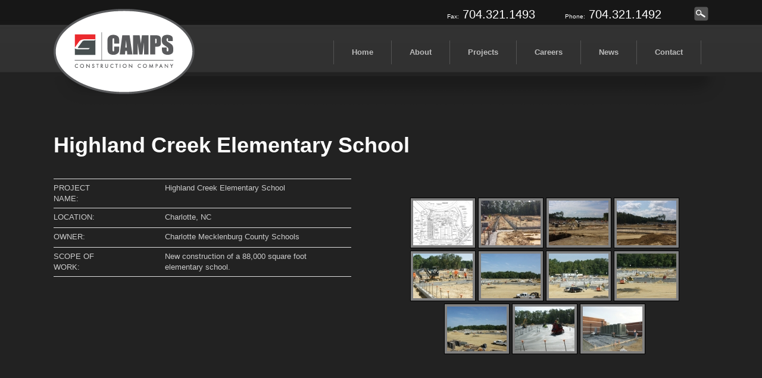

--- FILE ---
content_type: text/html; charset=UTF-8
request_url: http://campsconstruction.com/schools1/highland-creek-school/
body_size: 10322
content:
<!DOCTYPE html>

<!--[if IE 6]>

<html id="ie6" dir="ltr" lang="en-US" prefix="og: https://ogp.me/ns#">

<![endif]-->

<!--[if IE 7]>

<html id="ie7" dir="ltr" lang="en-US" prefix="og: https://ogp.me/ns#">

<![endif]-->

<!--[if IE 8]>

<html id="ie8" dir="ltr" lang="en-US" prefix="og: https://ogp.me/ns#">

<![endif]-->

<!--[if !(IE 6) | !(IE 7) | !(IE 8)  ]><!-->

<html dir="ltr" lang="en-US" prefix="og: https://ogp.me/ns#">

<!--<![endif]-->

<head>

<meta charset="UTF-8" />

<meta name="viewport" content="width=device-width" />





<link rel="profile" href="http://gmpg.org/xfn/11" />

<link rel="stylesheet" type="text/css" media="all" href="http://campsconstruction.com/wp-content/themes/canyoncontracting/style.css" />

<link rel="shortcut icon" crossOrigin="" type="image/x-icon" href="http://campsconstruction.com/wp-content/themes/canyoncontracting/favicon.ico">

<link rel="shortcut icon" href="http://campsconstruction.com/wp-content/themes/canyoncontracting/favicon.ico" />

<link rel="pingback" href="http://campsconstruction.com/xmlrpc.php" /><!--[if lt IE 9]>

<script src="http://campsconstruction.com/wp-content/themes/canyoncontracting/js/html5.js" type="text/javascript"></script>

<![endif]-->


		<!-- All in One SEO 4.6.2 - aioseo.com -->
		<title>Highland Creek Elementary School | Camps Construction</title>
		<meta name="robots" content="max-image-preview:large" />
		<link rel="canonical" href="http://campsconstruction.com/schools1/highland-creek-school/" />
		<meta name="generator" content="All in One SEO (AIOSEO) 4.6.2" />
		<meta property="og:locale" content="en_US" />
		<meta property="og:site_name" content="Camps Construction | North Carolina Building Contractors" />
		<meta property="og:type" content="article" />
		<meta property="og:title" content="Highland Creek Elementary School | Camps Construction" />
		<meta property="og:url" content="http://campsconstruction.com/schools1/highland-creek-school/" />
		<meta property="article:published_time" content="2014-05-29T20:22:31+00:00" />
		<meta property="article:modified_time" content="2014-06-05T21:00:28+00:00" />
		<meta name="twitter:card" content="summary_large_image" />
		<meta name="twitter:title" content="Highland Creek Elementary School | Camps Construction" />
		<script type="application/ld+json" class="aioseo-schema">
			{"@context":"https:\/\/schema.org","@graph":[{"@type":"BreadcrumbList","@id":"http:\/\/campsconstruction.com\/schools1\/highland-creek-school\/#breadcrumblist","itemListElement":[{"@type":"ListItem","@id":"http:\/\/campsconstruction.com\/#listItem","position":1,"name":"Home","item":"http:\/\/campsconstruction.com\/","nextItem":"http:\/\/campsconstruction.com\/schools1\/#listItem"},{"@type":"ListItem","@id":"http:\/\/campsconstruction.com\/schools1\/#listItem","position":2,"name":"K-12 Schools","item":"http:\/\/campsconstruction.com\/schools1\/","nextItem":"http:\/\/campsconstruction.com\/schools1\/highland-creek-school\/#listItem","previousItem":"http:\/\/campsconstruction.com\/#listItem"},{"@type":"ListItem","@id":"http:\/\/campsconstruction.com\/schools1\/highland-creek-school\/#listItem","position":3,"name":"Highland Creek Elementary School","previousItem":"http:\/\/campsconstruction.com\/schools1\/#listItem"}]},{"@type":"Organization","@id":"http:\/\/campsconstruction.com\/#organization","name":"Camps Construction","url":"http:\/\/campsconstruction.com\/"},{"@type":"WebPage","@id":"http:\/\/campsconstruction.com\/schools1\/highland-creek-school\/#webpage","url":"http:\/\/campsconstruction.com\/schools1\/highland-creek-school\/","name":"Highland Creek Elementary School | Camps Construction","inLanguage":"en-US","isPartOf":{"@id":"http:\/\/campsconstruction.com\/#website"},"breadcrumb":{"@id":"http:\/\/campsconstruction.com\/schools1\/highland-creek-school\/#breadcrumblist"},"datePublished":"2014-05-29T20:22:31+00:00","dateModified":"2014-06-05T21:00:28+00:00"},{"@type":"WebSite","@id":"http:\/\/campsconstruction.com\/#website","url":"http:\/\/campsconstruction.com\/","name":"Camps Construction","description":"North Carolina Building Contractors","inLanguage":"en-US","publisher":{"@id":"http:\/\/campsconstruction.com\/#organization"}}]}
		</script>
		<!-- All in One SEO -->

<link rel="alternate" type="application/rss+xml" title="Camps Construction &raquo; Feed" href="http://campsconstruction.com/feed/" />
<link rel="alternate" type="application/rss+xml" title="Camps Construction &raquo; Comments Feed" href="http://campsconstruction.com/comments/feed/" />
<script type="text/javascript">
/* <![CDATA[ */
window._wpemojiSettings = {"baseUrl":"https:\/\/s.w.org\/images\/core\/emoji\/15.0.3\/72x72\/","ext":".png","svgUrl":"https:\/\/s.w.org\/images\/core\/emoji\/15.0.3\/svg\/","svgExt":".svg","source":{"concatemoji":"http:\/\/campsconstruction.com\/wp-includes\/js\/wp-emoji-release.min.js?ver=6.5.7"}};
/*! This file is auto-generated */
!function(i,n){var o,s,e;function c(e){try{var t={supportTests:e,timestamp:(new Date).valueOf()};sessionStorage.setItem(o,JSON.stringify(t))}catch(e){}}function p(e,t,n){e.clearRect(0,0,e.canvas.width,e.canvas.height),e.fillText(t,0,0);var t=new Uint32Array(e.getImageData(0,0,e.canvas.width,e.canvas.height).data),r=(e.clearRect(0,0,e.canvas.width,e.canvas.height),e.fillText(n,0,0),new Uint32Array(e.getImageData(0,0,e.canvas.width,e.canvas.height).data));return t.every(function(e,t){return e===r[t]})}function u(e,t,n){switch(t){case"flag":return n(e,"\ud83c\udff3\ufe0f\u200d\u26a7\ufe0f","\ud83c\udff3\ufe0f\u200b\u26a7\ufe0f")?!1:!n(e,"\ud83c\uddfa\ud83c\uddf3","\ud83c\uddfa\u200b\ud83c\uddf3")&&!n(e,"\ud83c\udff4\udb40\udc67\udb40\udc62\udb40\udc65\udb40\udc6e\udb40\udc67\udb40\udc7f","\ud83c\udff4\u200b\udb40\udc67\u200b\udb40\udc62\u200b\udb40\udc65\u200b\udb40\udc6e\u200b\udb40\udc67\u200b\udb40\udc7f");case"emoji":return!n(e,"\ud83d\udc26\u200d\u2b1b","\ud83d\udc26\u200b\u2b1b")}return!1}function f(e,t,n){var r="undefined"!=typeof WorkerGlobalScope&&self instanceof WorkerGlobalScope?new OffscreenCanvas(300,150):i.createElement("canvas"),a=r.getContext("2d",{willReadFrequently:!0}),o=(a.textBaseline="top",a.font="600 32px Arial",{});return e.forEach(function(e){o[e]=t(a,e,n)}),o}function t(e){var t=i.createElement("script");t.src=e,t.defer=!0,i.head.appendChild(t)}"undefined"!=typeof Promise&&(o="wpEmojiSettingsSupports",s=["flag","emoji"],n.supports={everything:!0,everythingExceptFlag:!0},e=new Promise(function(e){i.addEventListener("DOMContentLoaded",e,{once:!0})}),new Promise(function(t){var n=function(){try{var e=JSON.parse(sessionStorage.getItem(o));if("object"==typeof e&&"number"==typeof e.timestamp&&(new Date).valueOf()<e.timestamp+604800&&"object"==typeof e.supportTests)return e.supportTests}catch(e){}return null}();if(!n){if("undefined"!=typeof Worker&&"undefined"!=typeof OffscreenCanvas&&"undefined"!=typeof URL&&URL.createObjectURL&&"undefined"!=typeof Blob)try{var e="postMessage("+f.toString()+"("+[JSON.stringify(s),u.toString(),p.toString()].join(",")+"));",r=new Blob([e],{type:"text/javascript"}),a=new Worker(URL.createObjectURL(r),{name:"wpTestEmojiSupports"});return void(a.onmessage=function(e){c(n=e.data),a.terminate(),t(n)})}catch(e){}c(n=f(s,u,p))}t(n)}).then(function(e){for(var t in e)n.supports[t]=e[t],n.supports.everything=n.supports.everything&&n.supports[t],"flag"!==t&&(n.supports.everythingExceptFlag=n.supports.everythingExceptFlag&&n.supports[t]);n.supports.everythingExceptFlag=n.supports.everythingExceptFlag&&!n.supports.flag,n.DOMReady=!1,n.readyCallback=function(){n.DOMReady=!0}}).then(function(){return e}).then(function(){var e;n.supports.everything||(n.readyCallback(),(e=n.source||{}).concatemoji?t(e.concatemoji):e.wpemoji&&e.twemoji&&(t(e.twemoji),t(e.wpemoji)))}))}((window,document),window._wpemojiSettings);
/* ]]> */
</script>
<link rel='stylesheet' id='jquery-plugins-jcarousel-skin-tango-css' href='http://campsconstruction.com/wp-content/plugins/jj-nextgen-jquery-carousel/skins/tango/skin.css?ver=6.5.7' type='text/css' media='all' />
<style id='wp-emoji-styles-inline-css' type='text/css'>

	img.wp-smiley, img.emoji {
		display: inline !important;
		border: none !important;
		box-shadow: none !important;
		height: 1em !important;
		width: 1em !important;
		margin: 0 0.07em !important;
		vertical-align: -0.1em !important;
		background: none !important;
		padding: 0 !important;
	}
</style>
<link rel='stylesheet' id='wp-block-library-css' href='http://campsconstruction.com/wp-includes/css/dist/block-library/style.min.css?ver=6.5.7' type='text/css' media='all' />
<style id='classic-theme-styles-inline-css' type='text/css'>
/*! This file is auto-generated */
.wp-block-button__link{color:#fff;background-color:#32373c;border-radius:9999px;box-shadow:none;text-decoration:none;padding:calc(.667em + 2px) calc(1.333em + 2px);font-size:1.125em}.wp-block-file__button{background:#32373c;color:#fff;text-decoration:none}
</style>
<style id='global-styles-inline-css' type='text/css'>
body{--wp--preset--color--black: #000000;--wp--preset--color--cyan-bluish-gray: #abb8c3;--wp--preset--color--white: #ffffff;--wp--preset--color--pale-pink: #f78da7;--wp--preset--color--vivid-red: #cf2e2e;--wp--preset--color--luminous-vivid-orange: #ff6900;--wp--preset--color--luminous-vivid-amber: #fcb900;--wp--preset--color--light-green-cyan: #7bdcb5;--wp--preset--color--vivid-green-cyan: #00d084;--wp--preset--color--pale-cyan-blue: #8ed1fc;--wp--preset--color--vivid-cyan-blue: #0693e3;--wp--preset--color--vivid-purple: #9b51e0;--wp--preset--gradient--vivid-cyan-blue-to-vivid-purple: linear-gradient(135deg,rgba(6,147,227,1) 0%,rgb(155,81,224) 100%);--wp--preset--gradient--light-green-cyan-to-vivid-green-cyan: linear-gradient(135deg,rgb(122,220,180) 0%,rgb(0,208,130) 100%);--wp--preset--gradient--luminous-vivid-amber-to-luminous-vivid-orange: linear-gradient(135deg,rgba(252,185,0,1) 0%,rgba(255,105,0,1) 100%);--wp--preset--gradient--luminous-vivid-orange-to-vivid-red: linear-gradient(135deg,rgba(255,105,0,1) 0%,rgb(207,46,46) 100%);--wp--preset--gradient--very-light-gray-to-cyan-bluish-gray: linear-gradient(135deg,rgb(238,238,238) 0%,rgb(169,184,195) 100%);--wp--preset--gradient--cool-to-warm-spectrum: linear-gradient(135deg,rgb(74,234,220) 0%,rgb(151,120,209) 20%,rgb(207,42,186) 40%,rgb(238,44,130) 60%,rgb(251,105,98) 80%,rgb(254,248,76) 100%);--wp--preset--gradient--blush-light-purple: linear-gradient(135deg,rgb(255,206,236) 0%,rgb(152,150,240) 100%);--wp--preset--gradient--blush-bordeaux: linear-gradient(135deg,rgb(254,205,165) 0%,rgb(254,45,45) 50%,rgb(107,0,62) 100%);--wp--preset--gradient--luminous-dusk: linear-gradient(135deg,rgb(255,203,112) 0%,rgb(199,81,192) 50%,rgb(65,88,208) 100%);--wp--preset--gradient--pale-ocean: linear-gradient(135deg,rgb(255,245,203) 0%,rgb(182,227,212) 50%,rgb(51,167,181) 100%);--wp--preset--gradient--electric-grass: linear-gradient(135deg,rgb(202,248,128) 0%,rgb(113,206,126) 100%);--wp--preset--gradient--midnight: linear-gradient(135deg,rgb(2,3,129) 0%,rgb(40,116,252) 100%);--wp--preset--font-size--small: 13px;--wp--preset--font-size--medium: 20px;--wp--preset--font-size--large: 36px;--wp--preset--font-size--x-large: 42px;--wp--preset--spacing--20: 0.44rem;--wp--preset--spacing--30: 0.67rem;--wp--preset--spacing--40: 1rem;--wp--preset--spacing--50: 1.5rem;--wp--preset--spacing--60: 2.25rem;--wp--preset--spacing--70: 3.38rem;--wp--preset--spacing--80: 5.06rem;--wp--preset--shadow--natural: 6px 6px 9px rgba(0, 0, 0, 0.2);--wp--preset--shadow--deep: 12px 12px 50px rgba(0, 0, 0, 0.4);--wp--preset--shadow--sharp: 6px 6px 0px rgba(0, 0, 0, 0.2);--wp--preset--shadow--outlined: 6px 6px 0px -3px rgba(255, 255, 255, 1), 6px 6px rgba(0, 0, 0, 1);--wp--preset--shadow--crisp: 6px 6px 0px rgba(0, 0, 0, 1);}:where(.is-layout-flex){gap: 0.5em;}:where(.is-layout-grid){gap: 0.5em;}body .is-layout-flex{display: flex;}body .is-layout-flex{flex-wrap: wrap;align-items: center;}body .is-layout-flex > *{margin: 0;}body .is-layout-grid{display: grid;}body .is-layout-grid > *{margin: 0;}:where(.wp-block-columns.is-layout-flex){gap: 2em;}:where(.wp-block-columns.is-layout-grid){gap: 2em;}:where(.wp-block-post-template.is-layout-flex){gap: 1.25em;}:where(.wp-block-post-template.is-layout-grid){gap: 1.25em;}.has-black-color{color: var(--wp--preset--color--black) !important;}.has-cyan-bluish-gray-color{color: var(--wp--preset--color--cyan-bluish-gray) !important;}.has-white-color{color: var(--wp--preset--color--white) !important;}.has-pale-pink-color{color: var(--wp--preset--color--pale-pink) !important;}.has-vivid-red-color{color: var(--wp--preset--color--vivid-red) !important;}.has-luminous-vivid-orange-color{color: var(--wp--preset--color--luminous-vivid-orange) !important;}.has-luminous-vivid-amber-color{color: var(--wp--preset--color--luminous-vivid-amber) !important;}.has-light-green-cyan-color{color: var(--wp--preset--color--light-green-cyan) !important;}.has-vivid-green-cyan-color{color: var(--wp--preset--color--vivid-green-cyan) !important;}.has-pale-cyan-blue-color{color: var(--wp--preset--color--pale-cyan-blue) !important;}.has-vivid-cyan-blue-color{color: var(--wp--preset--color--vivid-cyan-blue) !important;}.has-vivid-purple-color{color: var(--wp--preset--color--vivid-purple) !important;}.has-black-background-color{background-color: var(--wp--preset--color--black) !important;}.has-cyan-bluish-gray-background-color{background-color: var(--wp--preset--color--cyan-bluish-gray) !important;}.has-white-background-color{background-color: var(--wp--preset--color--white) !important;}.has-pale-pink-background-color{background-color: var(--wp--preset--color--pale-pink) !important;}.has-vivid-red-background-color{background-color: var(--wp--preset--color--vivid-red) !important;}.has-luminous-vivid-orange-background-color{background-color: var(--wp--preset--color--luminous-vivid-orange) !important;}.has-luminous-vivid-amber-background-color{background-color: var(--wp--preset--color--luminous-vivid-amber) !important;}.has-light-green-cyan-background-color{background-color: var(--wp--preset--color--light-green-cyan) !important;}.has-vivid-green-cyan-background-color{background-color: var(--wp--preset--color--vivid-green-cyan) !important;}.has-pale-cyan-blue-background-color{background-color: var(--wp--preset--color--pale-cyan-blue) !important;}.has-vivid-cyan-blue-background-color{background-color: var(--wp--preset--color--vivid-cyan-blue) !important;}.has-vivid-purple-background-color{background-color: var(--wp--preset--color--vivid-purple) !important;}.has-black-border-color{border-color: var(--wp--preset--color--black) !important;}.has-cyan-bluish-gray-border-color{border-color: var(--wp--preset--color--cyan-bluish-gray) !important;}.has-white-border-color{border-color: var(--wp--preset--color--white) !important;}.has-pale-pink-border-color{border-color: var(--wp--preset--color--pale-pink) !important;}.has-vivid-red-border-color{border-color: var(--wp--preset--color--vivid-red) !important;}.has-luminous-vivid-orange-border-color{border-color: var(--wp--preset--color--luminous-vivid-orange) !important;}.has-luminous-vivid-amber-border-color{border-color: var(--wp--preset--color--luminous-vivid-amber) !important;}.has-light-green-cyan-border-color{border-color: var(--wp--preset--color--light-green-cyan) !important;}.has-vivid-green-cyan-border-color{border-color: var(--wp--preset--color--vivid-green-cyan) !important;}.has-pale-cyan-blue-border-color{border-color: var(--wp--preset--color--pale-cyan-blue) !important;}.has-vivid-cyan-blue-border-color{border-color: var(--wp--preset--color--vivid-cyan-blue) !important;}.has-vivid-purple-border-color{border-color: var(--wp--preset--color--vivid-purple) !important;}.has-vivid-cyan-blue-to-vivid-purple-gradient-background{background: var(--wp--preset--gradient--vivid-cyan-blue-to-vivid-purple) !important;}.has-light-green-cyan-to-vivid-green-cyan-gradient-background{background: var(--wp--preset--gradient--light-green-cyan-to-vivid-green-cyan) !important;}.has-luminous-vivid-amber-to-luminous-vivid-orange-gradient-background{background: var(--wp--preset--gradient--luminous-vivid-amber-to-luminous-vivid-orange) !important;}.has-luminous-vivid-orange-to-vivid-red-gradient-background{background: var(--wp--preset--gradient--luminous-vivid-orange-to-vivid-red) !important;}.has-very-light-gray-to-cyan-bluish-gray-gradient-background{background: var(--wp--preset--gradient--very-light-gray-to-cyan-bluish-gray) !important;}.has-cool-to-warm-spectrum-gradient-background{background: var(--wp--preset--gradient--cool-to-warm-spectrum) !important;}.has-blush-light-purple-gradient-background{background: var(--wp--preset--gradient--blush-light-purple) !important;}.has-blush-bordeaux-gradient-background{background: var(--wp--preset--gradient--blush-bordeaux) !important;}.has-luminous-dusk-gradient-background{background: var(--wp--preset--gradient--luminous-dusk) !important;}.has-pale-ocean-gradient-background{background: var(--wp--preset--gradient--pale-ocean) !important;}.has-electric-grass-gradient-background{background: var(--wp--preset--gradient--electric-grass) !important;}.has-midnight-gradient-background{background: var(--wp--preset--gradient--midnight) !important;}.has-small-font-size{font-size: var(--wp--preset--font-size--small) !important;}.has-medium-font-size{font-size: var(--wp--preset--font-size--medium) !important;}.has-large-font-size{font-size: var(--wp--preset--font-size--large) !important;}.has-x-large-font-size{font-size: var(--wp--preset--font-size--x-large) !important;}
.wp-block-navigation a:where(:not(.wp-element-button)){color: inherit;}
:where(.wp-block-post-template.is-layout-flex){gap: 1.25em;}:where(.wp-block-post-template.is-layout-grid){gap: 1.25em;}
:where(.wp-block-columns.is-layout-flex){gap: 2em;}:where(.wp-block-columns.is-layout-grid){gap: 2em;}
.wp-block-pullquote{font-size: 1.5em;line-height: 1.6;}
</style>
<link rel='stylesheet' id='contact-form-7-css' href='http://campsconstruction.com/wp-content/plugins/contact-form-7/includes/css/styles.css?ver=5.9.4' type='text/css' media='all' />
<link rel='stylesheet' id='UserAccessManagerLoginForm-css' href='http://campsconstruction.com/wp-content/plugins/user-access-manager/assets/css/uamLoginForm.css?ver=2.2.23' type='text/css' media='screen' />
<link rel='stylesheet' id='ngg_trigger_buttons-css' href='http://campsconstruction.com/wp-content/plugins/nextgen-gallery/static/GalleryDisplay/trigger_buttons.css?ver=3.59.2' type='text/css' media='all' />
<link rel='stylesheet' id='shutter-0-css' href='http://campsconstruction.com/wp-content/plugins/nextgen-gallery/static/Lightbox/shutter/shutter.css?ver=3.59.2' type='text/css' media='all' />
<link rel='stylesheet' id='fontawesome_v4_shim_style-css' href='http://campsconstruction.com/wp-content/plugins/nextgen-gallery/static/FontAwesome/css/v4-shims.min.css?ver=6.5.7' type='text/css' media='all' />
<link rel='stylesheet' id='fontawesome-css' href='http://campsconstruction.com/wp-content/plugins/nextgen-gallery/static/FontAwesome/css/all.min.css?ver=6.5.7' type='text/css' media='all' />
<link rel='stylesheet' id='nextgen_pagination_style-css' href='http://campsconstruction.com/wp-content/plugins/nextgen-gallery/static/GalleryDisplay/pagination_style.css?ver=3.59.2' type='text/css' media='all' />
<link rel='stylesheet' id='nextgen_basic_thumbnails_style-css' href='http://campsconstruction.com/wp-content/plugins/nextgen-gallery/static/Thumbnails/nextgen_basic_thumbnails.css?ver=3.59.2' type='text/css' media='all' />
<link rel='stylesheet' id='fancybox-css' href='http://campsconstruction.com/wp-content/plugins/easy-fancybox/fancybox/1.5.4/jquery.fancybox.min.css?ver=6.5.7' type='text/css' media='screen' />
<style id='fancybox-inline-css' type='text/css'>
#fancybox-title,#fancybox-title-float-main{color:#fff}
</style>
<link rel='stylesheet' id='jquery-ui-smoothness-css' href='http://campsconstruction.com/wp-content/plugins/contact-form-7/includes/js/jquery-ui/themes/smoothness/jquery-ui.min.css?ver=1.12.1' type='text/css' media='screen' />
<link rel='stylesheet' id='Easy_FTP_Upload_css-css' href='http://campsconstruction.com/wp-content/plugins/easy-ftp-upload/Easy_FTP_Upload.css?ver=6.5.7' type='text/css' media='all' />
<script type="text/javascript" src="http://campsconstruction.com/wp-includes/js/jquery/jquery.min.js?ver=3.7.1" id="jquery-core-js"></script>
<script type="text/javascript" src="http://campsconstruction.com/wp-includes/js/jquery/jquery-migrate.min.js?ver=3.4.1" id="jquery-migrate-js"></script>
<script type="text/javascript" src="http://campsconstruction.com/wp-content/plugins/jj-nextgen-jquery-carousel/script/jquery.jcarousel.min.js?ver=6.5.7" id="jquery-jcarousel-js"></script>
<script type="text/javascript" src="http://campsconstruction.com/wp-content/plugins/jj-nextgen-jquery-carousel/script/jquery.jj_ngg_shuffle.js?ver=6.5.7" id="jquery-shuffle-js"></script>
<script type="text/javascript" id="photocrati_ajax-js-extra">
/* <![CDATA[ */
var photocrati_ajax = {"url":"http:\/\/campsconstruction.com\/index.php?photocrati_ajax=1","rest_url":"http:\/\/campsconstruction.com\/wp-json\/","wp_home_url":"http:\/\/campsconstruction.com","wp_site_url":"http:\/\/campsconstruction.com","wp_root_url":"http:\/\/campsconstruction.com","wp_plugins_url":"http:\/\/campsconstruction.com\/wp-content\/plugins","wp_content_url":"http:\/\/campsconstruction.com\/wp-content","wp_includes_url":"http:\/\/campsconstruction.com\/wp-includes\/","ngg_param_slug":"nggallery"};
/* ]]> */
</script>
<script type="text/javascript" src="http://campsconstruction.com/wp-content/plugins/nextgen-gallery/static/Legacy/ajax.min.js?ver=3.59.2" id="photocrati_ajax-js"></script>
<script type="text/javascript" src="http://campsconstruction.com/wp-content/plugins/nextgen-gallery/static/FontAwesome/js/v4-shims.min.js?ver=5.3.1" id="fontawesome_v4_shim-js"></script>
<script type="text/javascript" defer crossorigin="anonymous" data-auto-replace-svg="false" data-keep-original-source="false" data-search-pseudo-elements src="http://campsconstruction.com/wp-content/plugins/nextgen-gallery/static/FontAwesome/js/all.min.js?ver=5.3.1" id="fontawesome-js"></script>
<script type="text/javascript" src="http://campsconstruction.com/wp-content/plugins/nextgen-gallery/static/Thumbnails/nextgen_basic_thumbnails.js?ver=3.59.2" id="nextgen_basic_thumbnails_script-js"></script>
<script type="text/javascript" src="http://campsconstruction.com/wp-content/plugins/easy-ftp-upload/Easy_FTP_Upload.js?ver=6.5.7" id="easy_ftp_upload_js-js"></script>
<link rel="https://api.w.org/" href="http://campsconstruction.com/wp-json/" /><link rel="alternate" type="application/json" href="http://campsconstruction.com/wp-json/wp/v2/pages/3589" /><link rel="EditURI" type="application/rsd+xml" title="RSD" href="http://campsconstruction.com/xmlrpc.php?rsd" />
<meta name="generator" content="WordPress 6.5.7" />
<link rel='shortlink' href='http://campsconstruction.com/?p=3589' />
<link rel="alternate" type="application/json+oembed" href="http://campsconstruction.com/wp-json/oembed/1.0/embed?url=http%3A%2F%2Fcampsconstruction.com%2Fschools1%2Fhighland-creek-school%2F" />
<link rel="alternate" type="text/xml+oembed" href="http://campsconstruction.com/wp-json/oembed/1.0/embed?url=http%3A%2F%2Fcampsconstruction.com%2Fschools1%2Fhighland-creek-school%2F&#038;format=xml" />
<script src="http://campsconstruction.com/wp-content/themes/canyoncontracting/js/greyScale.js"></script><script type="text/javascript" src="http://campsconstruction.com/wp-content/themes/canyoncontracting/jquery.jcarousel.min.js"></script><script type="text/javascript">jQuery(document).ready(function() {		jQuery('#mycarousel').jcarousel();});</script><script>jQuery(function() {		jQuery('.greyScale').hide().fadeIn(1000);	});	jQuery(window).load(function () {		jQuery('.greyScale').greyScale({			fadeTime: 500,			reverse: false		});	});</script>

<link href="http://campsconstruction.com/wp-content/themes/canyoncontracting/style.css" rel="stylesheet" type="text/css" />

</head>



<body class="page-template-default page page-id-3589 page-child parent-pageid-250 singular two-column right-sidebar">

<div id="page" class="hfeed">

	<header id="branding" role="banner">						

			<hgroup>

				<div class="contact_social_area social_iconholder">

                	<ul class="social_icons">                    	

                        <!--<li><a target="_blank" href="#" onClick="window.open('http://www.youtube.com/user/canyoncontracting')"><span class="social_icon youtube"></span></a></li>

                        <li><a target="_blank" href="https://www.facebook.com/pages/Canyon-Contracting/160861100601526"><span class="social_icon facebook"></span></a></li>

                        <li><a target="_blank" href="https://twitter.com/#!/CanyonContract"><span class="social_icon twitter"></span></a></li>

                        <li><a target="_blank" href="https://plus.google.com/118043339133914469019" title=

"Google+" rel="publisher"><span class="social_icon gplus" title=

"Google+"></span></a></li>-->

                        <li class="search"><a href="#"><span class="social_icon search"></span></a>

                        	<div class="only-search">	<form method="get" id="searchform" action="http://campsconstruction.com/">
		<label for="s" class="assistive-text">Search</label>
		<input type="text" class="field" name="s" id="s" placeholder="Search" />
		<input type="submit" class="submit" name="submit" id="searchsubmit" value="Search" />
	</form>
</div>

                        </li>                        

                    </ul>

                    <span style="font-size:10px; padding-right:0; margin-right: 0">Fax:</span> <span>704.321.1493</span><span style="font-size:10px; padding-right:0; margin-right: 0;">Phone:</span> <span>704.321.1492</span>                    

                </div>

            	<a href="http://campsconstruction.com"><img src="http://campsconstruction.com/wp-content/themes/canyoncontracting/images/logo.png" class="logo" alt="Site Logo" /></a>

                <div class="menu-mainmenu-container"><ul id="menu-mainmenu" class="menu"><li id="menu-item-20" class="menu-item menu-item-type-post_type menu-item-object-page menu-item-home menu-item-20"><a href="http://campsconstruction.com/">Home</a></li>
<li id="menu-item-25" class="menu-item menu-item-type-post_type menu-item-object-page menu-item-25"><a href="http://campsconstruction.com/our-company/">About</a></li>
<li id="menu-item-27" class="menu-item menu-item-type-post_type menu-item-object-page menu-item-27"><a href="http://campsconstruction.com/projects/">Projects</a></li>
<li id="menu-item-22" class="menu-item menu-item-type-post_type menu-item-object-page menu-item-22"><a href="http://campsconstruction.com/careers/">Careers</a></li>
<li id="menu-item-3788" class="menu-item menu-item-type-taxonomy menu-item-object-category menu-item-3788"><a href="http://campsconstruction.com/category/news/">News</a></li>
<li id="menu-item-24" class="menu-item menu-item-type-post_type menu-item-object-page menu-item-24"><a href="http://campsconstruction.com/contact/">Contact</a></li>
</ul></div>
			</hgroup>          	

			 			



                <div id="banner">



					


                	
                    <img src="http://campsconstruction.com/wp-content/themes/canyoncontracting/images/shadow_xlarge.png" />

                    <!-- sets longer shadow image for project pages without top header graphic (uses parent id's for commercial, schools, etc) -->

                    

					


                </div>



            


	</header><!-- #branding -->



	<div id="main">


		<div id="primary">
			<div id="content" role="main">	
						
				
					
<article id="post-3589" class="post-3589 page type-page status-publish hentry">
	<header class="entry-header">
		<h1 class="entry-title">Highland Creek Elementary School</h1>
	</header><!-- .entry-header -->

	<div class="entry-content">
		<div id="contentleft">
<table width="777" border="0" cellspacing="0" cellpadding="0">
<colgroup>
<col width="113" />
<col width="50" />
<col width="66" />
<col width="116" />
<col width="35" />
<col width="65" />
<col width="40" />
<col span="2" width="64" />
<col width="74" />
<col width="90" /> </colgroup>
<tbody>
<tr>
<td colspan="2" width="163" height="20">PROJECT NAME:</td>
<td width="66"></td>
<td colspan="8" width="216">Highland Creek Elementary School</td>
</tr>
<tr>
<td colspan="2" height="20">LOCATION:</td>
<td></td>
<td colspan="8">Charlotte, NC</td>
</tr>
<tr>
<td colspan="2" height="20">OWNER:</td>
<td></td>
<td colspan="8">Charlotte Mecklenburg County Schools</td>
</tr>
<tr>
<td colspan="2" height="20">SCOPE OF WORK:</td>
<td></td>
<td colspan="8">New construction of a 88,000 square foot elementary school.</td>
</tr>
</tbody>
</table>
</div>
<div id="contentright"><!-- default-view.php -->
<div
	class="ngg-galleryoverview default-view 
	 ngg-ajax-pagination-none	"
	id="ngg-gallery-c5df529dce1c6f298aa5b30f6219f1a9-1">

		<!-- Thumbnails -->
				<div id="ngg-image-0" class="ngg-gallery-thumbnail-box 
											" 
			>
						<div class="ngg-gallery-thumbnail">
			<a href="http://campsconstruction.com/wp-content/gallery/highland-creek-school/highland.jpg"
				title="click image to exit"
				data-src="http://campsconstruction.com/wp-content/gallery/highland-creek-school/highland.jpg"
				data-thumbnail="http://campsconstruction.com/wp-content/gallery/highland-creek-school/thumbs/thumbs_highland.jpg"
				data-image-id="326"
				data-title="highland"
				data-description="click image to exit"
				data-image-slug="highland"
				class="shutterset_c5df529dce1c6f298aa5b30f6219f1a9">
				<img
					title="highland"
					alt="highland"
					src="http://campsconstruction.com/wp-content/gallery/highland-creek-school/thumbs/thumbs_highland.jpg"
					width="100"
					height="75"
					style="max-width:100%;"
				/>
			</a>
		</div>
							</div> 
			
				<div id="ngg-image-1" class="ngg-gallery-thumbnail-box 
											" 
			>
						<div class="ngg-gallery-thumbnail">
			<a href="http://campsconstruction.com/wp-content/gallery/highland-creek-school/20140730_110808.jpg"
				title=" "
				data-src="http://campsconstruction.com/wp-content/gallery/highland-creek-school/20140730_110808.jpg"
				data-thumbnail="http://campsconstruction.com/wp-content/gallery/highland-creek-school/thumbs/thumbs_20140730_110808.jpg"
				data-image-id="523"
				data-title="20140730_110808"
				data-description=" "
				data-image-slug="20140730_110808"
				class="shutterset_c5df529dce1c6f298aa5b30f6219f1a9">
				<img
					title="20140730_110808"
					alt="20140730_110808"
					src="http://campsconstruction.com/wp-content/gallery/highland-creek-school/thumbs/thumbs_20140730_110808.jpg"
					width="100"
					height="75"
					style="max-width:100%;"
				/>
			</a>
		</div>
							</div> 
			
				<div id="ngg-image-2" class="ngg-gallery-thumbnail-box 
											" 
			>
						<div class="ngg-gallery-thumbnail">
			<a href="http://campsconstruction.com/wp-content/gallery/highland-creek-school/20140813_110229.jpg"
				title=" "
				data-src="http://campsconstruction.com/wp-content/gallery/highland-creek-school/20140813_110229.jpg"
				data-thumbnail="http://campsconstruction.com/wp-content/gallery/highland-creek-school/thumbs/thumbs_20140813_110229.jpg"
				data-image-id="524"
				data-title="20140813_110229"
				data-description=" "
				data-image-slug="20140813_110229"
				class="shutterset_c5df529dce1c6f298aa5b30f6219f1a9">
				<img
					title="20140813_110229"
					alt="20140813_110229"
					src="http://campsconstruction.com/wp-content/gallery/highland-creek-school/thumbs/thumbs_20140813_110229.jpg"
					width="100"
					height="75"
					style="max-width:100%;"
				/>
			</a>
		</div>
							</div> 
			
				<div id="ngg-image-3" class="ngg-gallery-thumbnail-box 
											" 
			>
						<div class="ngg-gallery-thumbnail">
			<a href="http://campsconstruction.com/wp-content/gallery/highland-creek-school/20140820_120510.jpg"
				title=" "
				data-src="http://campsconstruction.com/wp-content/gallery/highland-creek-school/20140820_120510.jpg"
				data-thumbnail="http://campsconstruction.com/wp-content/gallery/highland-creek-school/thumbs/thumbs_20140820_120510.jpg"
				data-image-id="522"
				data-title="20140820_120510"
				data-description=" "
				data-image-slug="20140820_120510"
				class="shutterset_c5df529dce1c6f298aa5b30f6219f1a9">
				<img
					title="20140820_120510"
					alt="20140820_120510"
					src="http://campsconstruction.com/wp-content/gallery/highland-creek-school/thumbs/thumbs_20140820_120510.jpg"
					width="100"
					height="75"
					style="max-width:100%;"
				/>
			</a>
		</div>
							</div> 
			
				<div id="ngg-image-4" class="ngg-gallery-thumbnail-box 
											" 
			>
						<div class="ngg-gallery-thumbnail">
			<a href="http://campsconstruction.com/wp-content/gallery/highland-creek-school/DSC08594.JPG"
				title=" "
				data-src="http://campsconstruction.com/wp-content/gallery/highland-creek-school/DSC08594.JPG"
				data-thumbnail="http://campsconstruction.com/wp-content/gallery/highland-creek-school/thumbs/thumbs_DSC08594.JPG"
				data-image-id="492"
				data-title="SONY DSC"
				data-description=" "
				data-image-slug="dsc08594"
				class="shutterset_c5df529dce1c6f298aa5b30f6219f1a9">
				<img
					title="SONY DSC"
					alt="SONY DSC"
					src="http://campsconstruction.com/wp-content/gallery/highland-creek-school/thumbs/thumbs_DSC08594.JPG"
					width="100"
					height="75"
					style="max-width:100%;"
				/>
			</a>
		</div>
							</div> 
			
				<div id="ngg-image-5" class="ngg-gallery-thumbnail-box 
											" 
			>
						<div class="ngg-gallery-thumbnail">
			<a href="http://campsconstruction.com/wp-content/gallery/highland-creek-school/DSC08587.JPG"
				title=" "
				data-src="http://campsconstruction.com/wp-content/gallery/highland-creek-school/DSC08587.JPG"
				data-thumbnail="http://campsconstruction.com/wp-content/gallery/highland-creek-school/thumbs/thumbs_DSC08587.JPG"
				data-image-id="488"
				data-title="SONY DSC"
				data-description=" "
				data-image-slug="dsc08587"
				class="shutterset_c5df529dce1c6f298aa5b30f6219f1a9">
				<img
					title="SONY DSC"
					alt="SONY DSC"
					src="http://campsconstruction.com/wp-content/gallery/highland-creek-school/thumbs/thumbs_DSC08587.JPG"
					width="100"
					height="75"
					style="max-width:100%;"
				/>
			</a>
		</div>
							</div> 
			
				<div id="ngg-image-6" class="ngg-gallery-thumbnail-box 
											" 
			>
						<div class="ngg-gallery-thumbnail">
			<a href="http://campsconstruction.com/wp-content/gallery/highland-creek-school/DSC08593.JPG"
				title=" "
				data-src="http://campsconstruction.com/wp-content/gallery/highland-creek-school/DSC08593.JPG"
				data-thumbnail="http://campsconstruction.com/wp-content/gallery/highland-creek-school/thumbs/thumbs_DSC08593.JPG"
				data-image-id="491"
				data-title="SONY DSC"
				data-description=" "
				data-image-slug="dsc08593"
				class="shutterset_c5df529dce1c6f298aa5b30f6219f1a9">
				<img
					title="SONY DSC"
					alt="SONY DSC"
					src="http://campsconstruction.com/wp-content/gallery/highland-creek-school/thumbs/thumbs_DSC08593.JPG"
					width="100"
					height="75"
					style="max-width:100%;"
				/>
			</a>
		</div>
							</div> 
			
				<div id="ngg-image-7" class="ngg-gallery-thumbnail-box 
											" 
			>
						<div class="ngg-gallery-thumbnail">
			<a href="http://campsconstruction.com/wp-content/gallery/highland-creek-school/DSC08588.JPG"
				title=" "
				data-src="http://campsconstruction.com/wp-content/gallery/highland-creek-school/DSC08588.JPG"
				data-thumbnail="http://campsconstruction.com/wp-content/gallery/highland-creek-school/thumbs/thumbs_DSC08588.JPG"
				data-image-id="489"
				data-title="SONY DSC"
				data-description=" "
				data-image-slug="dsc08588"
				class="shutterset_c5df529dce1c6f298aa5b30f6219f1a9">
				<img
					title="SONY DSC"
					alt="SONY DSC"
					src="http://campsconstruction.com/wp-content/gallery/highland-creek-school/thumbs/thumbs_DSC08588.JPG"
					width="100"
					height="75"
					style="max-width:100%;"
				/>
			</a>
		</div>
							</div> 
			
				<div id="ngg-image-8" class="ngg-gallery-thumbnail-box 
											" 
			>
						<div class="ngg-gallery-thumbnail">
			<a href="http://campsconstruction.com/wp-content/gallery/highland-creek-school/DSC08592.JPG"
				title=" "
				data-src="http://campsconstruction.com/wp-content/gallery/highland-creek-school/DSC08592.JPG"
				data-thumbnail="http://campsconstruction.com/wp-content/gallery/highland-creek-school/thumbs/thumbs_DSC08592.JPG"
				data-image-id="490"
				data-title="SONY DSC"
				data-description=" "
				data-image-slug="dsc08592"
				class="shutterset_c5df529dce1c6f298aa5b30f6219f1a9">
				<img
					title="SONY DSC"
					alt="SONY DSC"
					src="http://campsconstruction.com/wp-content/gallery/highland-creek-school/thumbs/thumbs_DSC08592.JPG"
					width="100"
					height="75"
					style="max-width:100%;"
				/>
			</a>
		</div>
							</div> 
			
				<div id="ngg-image-9" class="ngg-gallery-thumbnail-box 
											" 
			>
						<div class="ngg-gallery-thumbnail">
			<a href="http://campsconstruction.com/wp-content/gallery/highland-creek-school/DSC08598.JPG"
				title=" "
				data-src="http://campsconstruction.com/wp-content/gallery/highland-creek-school/DSC08598.JPG"
				data-thumbnail="http://campsconstruction.com/wp-content/gallery/highland-creek-school/thumbs/thumbs_DSC08598.JPG"
				data-image-id="493"
				data-title="SONY DSC"
				data-description=" "
				data-image-slug="dsc08598"
				class="shutterset_c5df529dce1c6f298aa5b30f6219f1a9">
				<img
					title="SONY DSC"
					alt="SONY DSC"
					src="http://campsconstruction.com/wp-content/gallery/highland-creek-school/thumbs/thumbs_DSC08598.JPG"
					width="100"
					height="75"
					style="max-width:100%;"
				/>
			</a>
		</div>
							</div> 
			
				<div id="ngg-image-10" class="ngg-gallery-thumbnail-box 
											" 
			>
						<div class="ngg-gallery-thumbnail">
			<a href="http://campsconstruction.com/wp-content/gallery/highland-creek-school/DSC08802-website.JPG"
				title=" "
				data-src="http://campsconstruction.com/wp-content/gallery/highland-creek-school/DSC08802-website.JPG"
				data-thumbnail="http://campsconstruction.com/wp-content/gallery/highland-creek-school/thumbs/thumbs_DSC08802-website.JPG"
				data-image-id="565"
				data-title="SONY DSC"
				data-description=" "
				data-image-slug="dsc08802-website"
				class="shutterset_c5df529dce1c6f298aa5b30f6219f1a9">
				<img
					title="SONY DSC"
					alt="SONY DSC"
					src="http://campsconstruction.com/wp-content/gallery/highland-creek-school/thumbs/thumbs_DSC08802-website.JPG"
					width="100"
					height="75"
					style="max-width:100%;"
				/>
			</a>
		</div>
							</div> 
			
	
	<br style="clear: both" />

		<div class="slideshowlink">
		<a href='http://campsconstruction.com/schools1/highland-creek-school/nggallery/slideshow'>[Show as slideshow]</a>
		
	</div>
	
		<!-- Pagination -->
		<div class='ngg-clear'></div>	</div>
</div>
			</div><!-- .entry-content -->
	<footer class="entry-meta">
			</footer><!-- .entry-meta -->
</article><!-- #post-3589 -->

						<div id="comments">
	
	
	
	
</div><!-- #comments -->

				
			</div><!-- #content -->
		</div><!-- #primary -->

		<div class="clear"></div>
	</div><!-- #main -->
</div><!-- #page -->

		
		
	</footer><!-- #colophon -->
</div>
<div id="copyright">
    <div class="copyinner">
	

	
        <div class="copy1stcol">© 2021 Camps Construction | 520 E. Charles Street | Matthews, NC 28105</div>
        <div class="copy2ndcol social_iconholder">Website by: <a href="http://pdrwebsolutions.com">PDR Web Solutions - Baltimore Website Design</a><!-- <a class="youtube1" href="#">youtube</a><a href="https://www.facebook.com/pages/Canyon-Contracting/160861100601526"><span class="social_icon facebook1"></span></a><a href="https://twitter.com/#!/CanyonContract"><span class="social_icon twitter1"></span></a><a href="#"><span class="social_icon search1"></span></a> --></div>
        <div class="clear"></div>
    </div>
</div>

<script type="text/javascript" src="http://campsconstruction.com/wp-includes/js/comment-reply.min.js?ver=6.5.7" id="comment-reply-js" async="async" data-wp-strategy="async"></script>
<script type="text/javascript" src="http://campsconstruction.com/wp-content/plugins/contact-form-7/includes/swv/js/index.js?ver=5.9.4" id="swv-js"></script>
<script type="text/javascript" id="contact-form-7-js-extra">
/* <![CDATA[ */
var wpcf7 = {"api":{"root":"http:\/\/campsconstruction.com\/wp-json\/","namespace":"contact-form-7\/v1"}};
/* ]]> */
</script>
<script type="text/javascript" src="http://campsconstruction.com/wp-content/plugins/contact-form-7/includes/js/index.js?ver=5.9.4" id="contact-form-7-js"></script>
<script type="text/javascript" id="ngg_common-js-extra">
/* <![CDATA[ */

var galleries = {};
galleries.gallery_c5df529dce1c6f298aa5b30f6219f1a9 = {"ID":"c5df529dce1c6f298aa5b30f6219f1a9","album_ids":[],"container_ids":["31"],"display":"","display_settings":{"display_view":"default-view.php","images_per_page":"20","number_of_columns":0,"thumbnail_width":100,"thumbnail_height":75,"show_all_in_lightbox":0,"ajax_pagination":0,"use_imagebrowser_effect":0,"template":"","display_no_images_error":1,"disable_pagination":0,"show_slideshow_link":1,"slideshow_link_text":"[Show as slideshow]","override_thumbnail_settings":0,"thumbnail_quality":"100","thumbnail_crop":1,"thumbnail_watermark":0,"ngg_triggers_display":"never","use_lightbox_effect":true,"piclens_link_text":"[Show PicLens]","show_piclens_link":0},"display_type":"photocrati-nextgen_basic_thumbnails","effect_code":null,"entity_ids":[],"excluded_container_ids":[],"exclusions":[],"gallery_ids":null,"id":"c5df529dce1c6f298aa5b30f6219f1a9","ids":null,"image_ids":[],"images_list_count":null,"inner_content":null,"is_album_gallery":null,"maximum_entity_count":500,"order_by":"sortorder","order_direction":"ASC","returns":"included","skip_excluding_globally_excluded_images":null,"slug":null,"sortorder":[],"source":"galleries","src":"","tag_ids":[],"tagcloud":false,"transient_id":null,"__defaults_set":null};
galleries.gallery_c5df529dce1c6f298aa5b30f6219f1a9.wordpress_page_root = "http:\/\/campsconstruction.com\/schools1\/highland-creek-school\/";
var nextgen_lightbox_settings = {"static_path":"http:\/\/campsconstruction.com\/wp-content\/plugins\/nextgen-gallery\/static\/Lightbox\/{placeholder}","context":"nextgen_images"};
/* ]]> */
</script>
<script type="text/javascript" src="http://campsconstruction.com/wp-content/plugins/nextgen-gallery/static/GalleryDisplay/common.js?ver=3.59.2" id="ngg_common-js"></script>
<script type="text/javascript" id="ngg_common-js-after">
/* <![CDATA[ */
            var nggLastTimeoutVal = 1000;

            var nggRetryFailedImage = function(img) {
                setTimeout(function(){
                    img.src = img.src;
                }, nggLastTimeoutVal);

                nggLastTimeoutVal += 500;
            }
/* ]]> */
</script>
<script type="text/javascript" id="ngg_lightbox_context-js-extra">
/* <![CDATA[ */

var nextgen_shutter_i18n = {"msgLoading":"L O A D I N G","msgClose":"Click to Close"};
/* ]]> */
</script>
<script type="text/javascript" src="http://campsconstruction.com/wp-content/plugins/nextgen-gallery/static/Lightbox/lightbox_context.js?ver=3.59.2" id="ngg_lightbox_context-js"></script>
<script type="text/javascript" src="http://campsconstruction.com/wp-content/plugins/nextgen-gallery/static/Lightbox/shutter/shutter.js?ver=3.59.2" id="shutter-0-js"></script>
<script type="text/javascript" src="http://campsconstruction.com/wp-content/plugins/nextgen-gallery/static/Lightbox/shutter/nextgen_shutter.js?ver=3.59.2" id="shutter-1-js"></script>
<script type="text/javascript" src="http://campsconstruction.com/wp-content/plugins/easy-fancybox/fancybox/1.5.4/jquery.fancybox.min.js?ver=6.5.7" id="jquery-fancybox-js"></script>
<script type="text/javascript" id="jquery-fancybox-js-after">
/* <![CDATA[ */
var fb_timeout, fb_opts={'autoScale':true,'showCloseButton':true,'margin':20,'centerOnScroll':true,'enableEscapeButton':true,'overlayShow':true,'hideOnOverlayClick':true,'minViewportWidth':320,'minVpHeight':320 };
if(typeof easy_fancybox_handler==='undefined'){
var easy_fancybox_handler=function(){
jQuery([".nolightbox","a.wp-block-file__button","a.pin-it-button","a[href*='pinterest.com\/pin\/create']","a[href*='facebook.com\/share']","a[href*='twitter.com\/share']"].join(',')).addClass('nofancybox');
jQuery('a.fancybox-close').on('click',function(e){e.preventDefault();jQuery.fancybox.close()});
/* SWF */
jQuery('a[href*=".swf" i],area[href*=".swf" i]').not('.nofancybox,li.nofancybox>a').addClass('fancybox-swf');
jQuery('a.fancybox-swf,area.fancybox-swf,.fancybox-swf>a').each(function(){jQuery(this).fancybox(jQuery.extend(true,{},fb_opts,{'type':'swf','width':680,'height':495,'padding':0,'titleShow':false,'titlePosition':'float','titleFromAlt':true,'swf':{'wmode':'opaque','allowfullscreen':true}}))});
/* YouTube */
jQuery('a[href*="youtu.be/" i],area[href*="youtu.be/" i],a[href*="youtube.com/" i],area[href*="youtube.com/" i]').filter(function(){return this.href.match(/\/(?:youtu\.be|watch\?|embed\/)/);}).not('.nofancybox,li.nofancybox>a').addClass('fancybox-youtube');
jQuery('a.fancybox-youtube,area.fancybox-youtube,.fancybox-youtube>a').each(function(){jQuery(this).fancybox(jQuery.extend(true,{},fb_opts,{'type':'iframe','width':640,'height':390,'padding':0,'keepRatio':1,'aspectRatio':1,'titleShow':false,'titlePosition':'float','titleFromAlt':true,'onStart':function(a,i,o){var splitOn=a[i].href.indexOf("?");var urlParms=(splitOn>-1)?a[i].href.substring(splitOn):"";o.allowfullscreen=(urlParms.indexOf("fs=0")>-1)?false:true;o.href=a[i].href.replace(/https?:\/\/(?:www\.)?youtu(?:\.be\/([^\?]+)\??|be\.com\/watch\?(.*(?=v=))v=([^&]+))(.*)/gi,"https://www.youtube.com/embed/$1$3?$2$4&autoplay=1");}}))});
/* Vimeo */
jQuery('a[href*="vimeo.com/" i],area[href*="vimeo.com/" i]').filter(function(){return this.href.match(/\/(?:[0-9]+|video\/)/);}).not('.nofancybox,li.nofancybox>a').addClass('fancybox-vimeo');
jQuery('a.fancybox-vimeo,area.fancybox-vimeo,.fancybox-vimeo>a').each(function(){jQuery(this).fancybox(jQuery.extend(true,{},fb_opts,{'type':'iframe','width':640,'height':360,'padding':0,'keepRatio':1,'aspectRatio':1,'titleShow':false,'titlePosition':'float','titleFromAlt':true,'onStart':function(a,i,o){var splitOn=a[i].href.indexOf("?");var urlParms=(splitOn>-1)?a[i].href.substring(splitOn):"";o.allowfullscreen=(urlParms.indexOf("fullscreen=0")>-1)?false:true;o.href=a[i].href.replace(/https?:\/\/(?:www\.)?vimeo\.com\/([0-9]+)\??(.*)/gi,"https://player.vimeo.com/video/$1?$2&autoplay=1");}}))});
/* Dailymotion */
jQuery('a[href*="dailymotion.com/" i],area[href*="dailymotion.com/" i]').filter(function(){return this.href.match(/\/video\//);}).not('.nofancybox,li.nofancybox>a').addClass('fancybox-dailymotion');
jQuery('a.fancybox-dailymotion,area.fancybox-dailymotion,.fancybox-dailymotion>a').each(function(){jQuery(this).fancybox(jQuery.extend(true,{},fb_opts,{'type':'iframe','width':560,'height':315,'padding':0,'keepRatio':1,'aspectRatio':1,'titleShow':false,'titlePosition':'float','titleFromAlt':true,'onStart':function(a,i,o){var splitOn=a[i].href.indexOf("?");var urlParms=(splitOn>-1)?a[i].href.substring(splitOn):"";o.allowfullscreen=(urlParms.indexOf("fullscreen=0")>-1)?false:true;o.href=a[i].href.replace(/^https?:\/\/(?:www\.)?dailymotion.com\/video\/([^\?]+)(.*)/gi,"https://www.dailymotion.com/embed/video/$1?$2&autoplay=1");}}))});
/* iFrame */
jQuery('a.fancybox-iframe,area.fancybox-iframe,.fancybox-iframe>a').each(function(){jQuery(this).fancybox(jQuery.extend(true,{},fb_opts,{'type':'iframe','width':'70%','height':'90%','padding':0,'titleShow':false,'titlePosition':'float','titleFromAlt':true,'allowfullscreen':false}))});
};};
jQuery(easy_fancybox_handler);jQuery(document).on('post-load',easy_fancybox_handler);
/* ]]> */
</script>
<script type="text/javascript" src="http://campsconstruction.com/wp-content/plugins/easy-fancybox/vendor/jquery.mousewheel.min.js?ver=3.1.13" id="jquery-mousewheel-js"></script>
<script type="text/javascript" src="http://campsconstruction.com/wp-includes/js/jquery/ui/core.min.js?ver=1.13.2" id="jquery-ui-core-js"></script>
<script type="text/javascript" src="http://campsconstruction.com/wp-includes/js/jquery/ui/datepicker.min.js?ver=1.13.2" id="jquery-ui-datepicker-js"></script>
<script type="text/javascript" id="jquery-ui-datepicker-js-after">
/* <![CDATA[ */
jQuery(function(jQuery){jQuery.datepicker.setDefaults({"closeText":"Close","currentText":"Today","monthNames":["January","February","March","April","May","June","July","August","September","October","November","December"],"monthNamesShort":["Jan","Feb","Mar","Apr","May","Jun","Jul","Aug","Sep","Oct","Nov","Dec"],"nextText":"Next","prevText":"Previous","dayNames":["Sunday","Monday","Tuesday","Wednesday","Thursday","Friday","Saturday"],"dayNamesShort":["Sun","Mon","Tue","Wed","Thu","Fri","Sat"],"dayNamesMin":["S","M","T","W","T","F","S"],"dateFormat":"MM d, yy","firstDay":1,"isRTL":false});});
/* ]]> */
</script>
<script type="text/javascript" src="http://campsconstruction.com/wp-content/plugins/contact-form-7/includes/js/html5-fallback.js?ver=5.9.4" id="contact-form-7-html5-fallback-js"></script>

<script type="text/javascript">
jQuery(document).ready(function() {
	jQuery('form.wpcf7-form').on('submit', function(e) { 
		e.stopPropagation(); 
		return false; 
	});
});
</script>
</body>
</html>

--- FILE ---
content_type: text/css
request_url: http://campsconstruction.com/wp-content/themes/canyoncontracting/style.css
body_size: 13977
content:
/*



Theme Name:Canyon Contracting



Author:PDR Web Solutions Team



*/







/* =Reset default browser CSS. Based on work by Eric Meyer:http://meyerweb.com/eric/tools/css/reset/index.html



-------------------------------------------------------------- */







html, body, div, span, applet, object, iframe, h1, h2, h3, h4, h5, h6, p, blockquote, pre, a, abbr, acronym, address, big, cite, code, del, dfn, em, font, ins, kbd, q, s, samp, small, strike, strong, sub, sup, tt, var, dl, dt, dd, ol, ul, li, fieldset, form, label, legend, table, caption, tbody, tfoot, thead, tr, th, td { border:0; font-family:inherit; font-size:100%; font-style:inherit; font-weight:inherit; margin:0; outline:0; padding:0; vertical-align:baseline; }



:focus { /* remember to define focus styles! */



	outline:0; }



body { background:url("images/body_bg2.jpg") repeat-x scroll 0 0 #222222 !important; line-height:1; font-size: 16px; }



ol, ul { list-style:none; font-size:15px; }



table { /* tables still need 'cellspacing="0"' in the markup */



	border-collapse:separate; border-spacing:0; }



caption, th, td { font-weight:normal; text-align:left; }



blockquote:before, blockquote:after, q:before, q:after { content:""; }



blockquote, q { quotes:"" ""; }



a img { border:0; }



article, aside, details, figcaption, figure, footer, header, hgroup, menu, nav, section { display:block; }



/* =Structure



----------------------------------------------- */



/*span.date {position:absolute; margin:0 0 0 500px; }



.wppm-projects-widget-list-active li { border-bottom:1px dashed gray; margin:10px 0; padding:10px 0; }



#project-details { display:none; font-size:16px; width:100%; }



.wppm-projects-widget-list-active li { margin:10px 0; }



#project-title-header { font-size:16px!important; font-weight:bold; margin:40px 0; }



td { border-top:1px dotted gray; margin:10px 0; padding:10px 0; }



#project-details-header { display:none; }



#project-attachments-wrapper { display:none; }



*/







ul.list li { border-bottom:1px dotted white; font-size:14px; height:190px; line-height:20px; list-style:none outside none; margin:0 0 16px; padding:0; }



ul.list li  big { font-size:25px; }



ul.list { margin:0; }



body { }



#page { margin:0 auto; width:1100px; position:relative; z-index:10; }



.ngg-gallery-thumbnail img { background-color:gray!important; border:1px solid black!important; display:block; margin:4px 0 4px 5px; padding:4px; position:relative; }



#branding hgroup { margin:0 auto; height:110px; position:relative; z-index:100; }



#access div { margin:0 auto; }



#primary { float:left; margin:0 -26.4% 0 0; width:100%; }



#content { margin:0 34% 0 auto; width:auto; }



#secondary { float:right; margin-right:auto; width:18.8%; }



/* Singular */



.singular #primary { margin:0; }



.singular #content, .left-sidebar.singular #content { margin:0 auto; position:relative; width:auto; }



.singular .entry-header, .singular .entry-content, .singular footer.entry-meta, .singular #comments-title { margin:0 auto; width:auto; }



/* Attachments */



.singular .image-attachment .entry-content { margin:0 auto; width:auto; }



.singular .image-attachment .entry-description { margin:0 auto; width:auto; }



/* Showcase */



.page-template-showcase-php #primary, .left-sidebar.page-template-showcase-php #primary { margin:0; }



.page-template-showcase-php #content, .left-sidebar.page-template-showcase-php #content { margin:0 auto; width:auto; }



.page-template-showcase-php section.recent-posts { float:right; margin:0 0 0 31%; width:69%; }



.page-template-showcase-php #main .widget-area { float:left; margin:0 -22.15% 0 0; width:22.15%; }



/* error404 */



.error404 #primary { float:none; margin:0; }



.error404 #primary #content { margin:0 auto; width:auto; }



/* Alignment */



.alignleft { display:inline; float:left; margin-right:1.625em; }



.alignright { display:inline; float:right; margin-left:1.625em; }



.aligncenter { clear:both; display:block; margin-left:auto; margin-right:auto; }



/* Right Content */



.left-sidebar #primary { float:right; margin:0 0 0 -26.4%; width:100%; }



.left-sidebar #content { margin:0 auto 0 34%; width:auto; }



.left-sidebar #secondary { float:left; margin-left:auto; margin-right:0; width:18.8%; }



/* One column */



.one-column #page { max-width:690px; }



.one-column #content { margin:0 auto; width:auto; }



.one-column #nav-below { border-bottom:1px solid #ddd; margin-bottom:1.625em; }



.one-column #secondary { float:none; margin:0 auto; width:auto; }



/* Simplify the showcase template */



.one-column .page-template-showcase-php section.recent-posts { float:none; margin:0; width:100%; }



.one-column .page-template-showcase-php #main .widget-area { float:none; margin:0; width:auto; }



.one-column .page-template-showcase-php .other-recent-posts { border-bottom:1px solid #ddd; }



/* Simplify the showcase template when small feature */



.one-column section.featured-post .attachment-small-feature { border:none; display:block; height:auto; max-width:60%; position:static; }



.one-column article.feature-image.small { margin:0 0 1.625em; padding:0; }



.one-column article.feature-image.small .entry-title { font-size:20px; line-height:1.3em; }



.one-column article.feature-image.small .entry-summary { height:150px; overflow:hidden; padding:0; text-overflow:ellipsis; }



.one-column article.feature-image.small .entry-summary a { left:-9%; }



/* Remove the margin on singular articles */



.one-column.singular .entry-header, .one-column.singular .entry-content, .one-column.singular footer.entry-meta, .one-column.singular #comments-title { width:100%; }



/* Simplify the pullquotes and pull styles */



.one-column.singular blockquote.pull { margin:0 0 1.625em; }



.one-column.singular .pull.alignleft { margin:0 1.625em 0 0; }



.one-column.singular .pull.alignright { margin:0 0 0 1.625em; }



.one-column.singular .entry-meta .edit-link a { position:absolute; left:0; top:40px; }



.one-column.singular #author-info { margin:2.2em -8.8% 0; padding:20px 8.8%; }



/* Make sure we have room for our comment avatars */



.one-column .commentlist > li.comment { margin-left:102px; width:auto; }



/* Make sure the logo and search form don't collide */



.one-column #branding #searchform { right:40px; top:4em; }



/* Talking avatars take up too much room at this size */



.one-column .commentlist > li.comment { margin-left:0; }



.one-column .commentlist > li.comment .comment-meta, .one-column .commentlist > li.comment .comment-content { margin-right:85px; }



.one-column .commentlist .avatar { background:transparent; display:block; padding:0; top:1.625em; left:auto; right:1.625em; }



.one-column .commentlist .children .avatar { background:none; padding:0; position:absolute; top:2.2em; left:2.2em; }



.one-column #respond { width:auto; }



/* =Global



----------------------------------------------- */







body { color:#cccccc; font:13px "Helvetica Neue", Helvetica, Arial, sans-serif; font-weight:300; line-height:18px; margin:0; padding:0; }



body.page , body.search { background:url(images/body_page_bg.jpg) repeat-x 0 0 #222222; background-position:0 0 !important; }body.page-id-169 , body.page-id-208 , body.page-id-162 , body.page-id-673 , body.page-id-169  { background:url(images/body_bg2.jpg) repeat-x 0 0 #222222!important; background-position:0 0 !important; }



body.home { background:url(images/body_bg.jpg) repeat-x 0 0 #222222; }body.single-projects { background:url(images/body_page_bg.jpg) repeat-x 0 0 #222222; background-position:0 0 !important; }



#project-details tr:nth-child(2n) { background:none !important; }ul.wppm-projects-widget-list-active { list-style:none; margin:0; }



#project-details ul { list-style:none; }



#page { }



.clear { clear:both; }



/* Headings */



h1,h2,h3,h4,h5,h6 { clear:both; }



hr { background-color:#ccc; border:0; height:1px; margin-bottom:1.625em; }



/* Text elements */



p { margin-bottom:1.625em; font-size: 16px; line-height:1.3em; }



table td p {

	font-size: 12px;

}



ul, ol { margin:0 0 1.625em 2.5em; }



ul { list-style:square; }



ol { list-style-type:decimal; }



ol ol { list-style:upper-alpha; }



ol ol ol { list-style:lower-roman; }



ol ol ol ol { list-style:lower-alpha; }



ul ul, ol ol, ul ol, ol ul { margin-bottom:0; }



dl { margin:0 1.625em; }



dt { font-weight:bold; }



dd { margin-bottom:1.625em; }



strong { font-weight:bold; color:#fff; }



cite, em, i { font-style:italic; }



blockquote { font-family:Georgia, "Bitstream Charter", serif; font-style:italic; font-weight:normal; margin:0 3em; }



blockquote em, blockquote i, blockquote cite { font-style:normal; }



blockquote cite { color:#aaaaaa; font:12px "Helvetica Neue", Helvetica, Arial, sans-serif; font-weight:300; letter-spacing:0.05em; text-transform:uppercase; }



pre { background:#f4f4f4; font:13px "Courier 10 Pitch", Courier, monospace; line-height:1.5; margin-bottom:1.625em; overflow:auto; padding:0.75em 1.625em; }



code, kbd { font:13px Monaco, Consolas, "Andale Mono", "DejaVu Sans Mono", monospace; }



abbr, acronym, dfn { border-bottom:1px dotted #aaaaaa; cursor:help; }



address { display:block; margin:0 0 1.625em; }



ins { background:#fff9c0; text-decoration:none; }



sup, sub { font-size:10px; height:0; line-height:1; position:relative; vertical-align:baseline; }



sup { bottom:1ex; }



sub { top:.5ex; }



/* Forms */



input[type=text], input[type=password], textarea { background:#fafafa; -moz-box-shadow:inset 0 1px 1px rgba(0,0,0,0.1); -webkit-box-shadow:inset 0 1px 1px rgba(0,0,0,0.1); box-shadow:inset 0 1px 1px rgba(0,0,0,0.1); border:1px solid #ddd; color:#111; }



input[type=text]:focus, textarea:focus { color:#373737; }



textarea { padding-left:3px; width:98%; }



input[type=text], input[type=password] { padding:3px; }



input[type=submit] { color:#111111; }



input#s { background:url(images/search.png) no-repeat 5px 6px; -moz-border-radius:2px; border-radius:2px; font-size:14px; height:22px; line-height:1.2em; padding:4px 10px 4px 28px; }



input#searchsubmit { display:none; }



#wp-submit{ padding:3px; }



/* Links */



a { color:#e5c306; text-decoration:none; }



a:focus, a:active, a:hover { text-decoration:underline; }



/* Assistive text */



.assistive-text { position:absolute !important; clip:rect(1px 1px 1px 1px); /* IE6, IE7 */



	clip:rect(1px, 1px, 1px, 1px); }



#access a.assistive-text:active, #access a.assistive-text:focus { background:#eee; border-bottom:1px solid #ddd; color:#1982d1; clip:auto !important; font-size:12px; position:absolute; text-decoration:underline; top:0; left:auto; }



/* Login 



---------------------------------------------- */







.canyon-login{ margin-bottom:17px; }



/* =Project Template



----------------------------------------------- */







body.page-template-project-page-php #secondary { float:left; width:320px; margin-top:15px; margin-right:20px; }



body.page-template-project-page-php #primary { float:right; margin:0 0 0 -340px; width:600px; }



body.page-template-project-page-php #content { margin:0; width:600px; }



ul#menu-projectmenu { margin:0; padding:0; list-style:none; border-bottom:1px solid #555555; }



ul#menu-projectmenu li { clear:both; margin:0; width:100%; }



ul#menu-projectmenu li a { color:#999999; display:block; font-size:12px; text-decoration:none; padding:4px 20px 4px 10px; border-top:1px solid #555555; background:url(images/arrow_right.png) no-repeat scroll right center transparent; }



ul#menu-projectmenu li:hover a { color:#ffffff; background:url(images/arrow_right.png) no-repeat right center #181818; }



/* =Header



----------------------------------------------- */







#branding { position:relative; z-index:9999; min-height:220px; }



.slideshowlink { display:none!important; }



.contact_social_area { width:auto; height:48px; line-height:48px; display:block; font-size:20px; font-weight:normal; color:#ffffff; text-align:right; }



.social_iconholder span { padding-right:10px; margin-right:40px; }



.social_iconholder span.social_icon { display:block; vertical-align:middle; width:24px; height:24px; padding:0; margin:0 0 0 5px; background-image:url(images/social_media_icon.png); background-repeat:no-repeat; }



.social_iconholder span.youtube { margin:0; width:23px; height:24px; background:url(images/youtube.png) no-repeat -1px -2px; }



.social_iconholder span.youtube:hover { background:url(images/youtubeh.png) no-repeat -1px -2px; }



.social_iconholder span.facebook { background-position:0 0; }



.social_iconholder span.twitter { background-position:-24px 0; }



.social_iconholder span.search { background-position:-48px 0; }



.social_iconholder span.gplus { background-position:-72px 0; }



.social_iconholder span.facebook:hover { background-position:0 -24px; }



.social_iconholder span.twitter:hover { background-position:-24px -24px; }



.social_iconholder span.search:hover { background-position:-48px -24px; }



.social_iconholder span.gplus:hover { background-position:-72px -24px; }



.social_iconholder span.facebook1{ background-position:0 0; position:absolute; margin-left:-83px; }



.social_iconholder span.twitter1 { background-position:-24px 0; margin-right:30px; position:absolute; margin-left:-54px; }



.social_iconholder span.search1 { background-position:-48px 0; position:absolute; margin:0 0 0 -25px; }



.social_iconholder span.facebook1:hover { background-position:0 -24px; }



.social_iconholder span.twitter1:hover { background-position:-24px -24px; }



.social_iconholder span.search1:hover { background-position:-48px -24px; }



ul.social_icons { list-style:none; padding:0; margin:0; float:right; }



ul.social_icons li { float:left; margin-top:11px; }



ul.social_icons li a { display:block; }



ul.social_icons li.search { position:relative; }



ul.social_icons li.search .only-search { display:none; position:absolute; top:100%; right:0; }



ul.social_icons li.search:hover .only-search { display:block; }



ul.social_icons li.search .only-search #searchform {position:relative !important; }



#branding img.logo { position:absolute; left:0; top:15px; z-index:100; }



/* =Menu



-------------------------------------------------------------- */



#branding .menu-mainmenu-container { margin:20px 0 0 470px; }



#branding .menu-mainmenu-container ul { margin:0; padding:0; list-style:none; }



#branding .menu-mainmenu-container ul > li:first-child { border-left:1px solid #545454; }



#branding .menu-mainmenu-container ul > li { float:left; border-right:1px solid #545454; }



#branding .menu-mainmenu-container ul > li a { display:block; padding:0 30px; height:40px; line-height:40px; color:#bbbbbb; text-decoration:none; font-size:13px; font-weight:bold; }



#branding .menu-mainmenu-container ul > li a:hover, #branding .menu-mainmenu-container ul > li.current-page-item > a, #branding .menu-mainmenu-container ul > li.current_page_item > a, #branding .menu-mainmenu-container ul > li.current_page_item > a:hover, #branding .menu-mainmenu-container ul > li.current-page-item > a:hover, #branding .menu-mainmenu-container ul > li.current-page-ancestor > a, #branding .menu-mainmenu-container ul > li.current-page-ancestor > a:hover, #branding .menu-mainmenu-container ul > li.current-menu-item > a, #branding .menu-mainmenu-container ul > li.current-menu-item > a:hover, #branding .menu-mainmenu-container ul > li.current-menu-ancestor > a, #branding .menu-mainmenu-container ul > li.current-menu-ancestor > a:hover { text-decoration:none; color:#ffffff; }



/* Banner */



#banner { z-index:0; margin-top:18px; }



.lof-main-outer, .lof-slidecontent .preload, ul.lof-main-wapper li img, body.page #banner img { -moz-border-radius:5px; -webkit-border-radius:5px; -o-border-radius:5px; -khtml-border-radius:5px;border-radius:5px; }



/* Search Form */



#branding #searchform { position:absolute; top:3.8em; right:auto; text-align:right; }



#branding #searchform div { margin:0; }



#branding #s { float:right; -webkit-transition-duration:400ms; -webkit-transition-property:width, background; -webkit-transition-timing-function:ease; -moz-transition-duration:400ms; -moz-transition-property:width, background; -moz-transition-timing-function:ease; -o-transition-duration:400ms; -o-transition-property:width, background; -o-transition-timing-function:ease; width:72px; }



#branding #s:focus { background-color:#f9f9f9; width:196px; }



#branding #searchsubmit { display:none; }



#branding .only-search #searchform { top:5px; z-index:1; }



#branding .only-search #s { background-color:#aaaaaa; border-color:#000; color:#222; }



/*#branding .only-search #s, #branding .only-search #s:focus { width:85%; }



*/



#branding .only-search #s:focus { background-color:#bbb; }



#branding .with-image #searchform { top:auto; bottom:-27px; max-width:195px; }



#branding .only-search + #access div { padding-right:205px; }



/* =Content



----------------------------------------------- */







#main { clear:both; padding:0 0 1.625em; }



.page-title { color:#aaaaaa; font-size:10px; font-weight:500; letter-spacing:0.1em; line-height:2.6em; margin:0 0 2.6em; text-transform:uppercase; }



.page-title a { font-size:12px; font-weight:bold; letter-spacing:0; text-transform:none; }



.entry_hometitle { border-top:2px solid #333333; height:20px; padding:0 20px; margin:30px 0 15px; text-align:center; }



.entry_hometitle h2 { background:#560000; color:#ffffff; display:inline-block; *display:inline; padding:0 20px; margin:0 auto; position:relative; top:-20px; font-size:14px; height:35px; font-weight:bold; line-height:35px; -moz-border-radius:5px; -webkit-border-radius:5px; -o-border-radius:5px; -khtml-border-radius:5px;border-radius:5px; }



.entry_hometitle h2 span { *display:inline-block; }



/* Home = Category List */



.category_homefeatured { }



ul.category_list_featured { margin:0; padding:0; list-style:none; width:100%; }



ul.category_list_featured li { float:left; width:27.3%; padding:0 3%; margin:0 0 20px; }



div.clf_li { position:relative; }



ul.category_list_featured li img, ul.category_list_featured li .gsCanvas { max-width:100%; -moz-border-radius:5px; -webkit-border-radius:5px; -o-border-radius:5px; -khtml-border-radius:5px;border-radius:5px; }



ul.category_list_featured li a { color:#cccccc; font-weight:bold; text-decoration:none; }



ul.category_list_featured li:hover a, ul.category_list_featured li a:hover { color:#ffffff; }



/* Home = Featured Videos */



.featured_video_container { margin:0 0 30px; padding-left: 116px; }



.fvideo_list { float:left; margin:0 auto; display:block; opacity:0.8; filter:alpha(opacity=80); width:21%; padding:0 2%; }



.fvideo_list:hover {opacity:1; filter:alpha(opacity=100); }



.fvideo_list a { display:block; }



.video_thumbnail { margin-left:15px; display:block; width:225px; height:150px; position:relative; cursor:pointer; -moz-border-radius:5px; -webkit-border-radius:5px; -o-border-radius:5px; -khtml-border-radius:5px;border-radius:5px; }



.video_thumbnail img.video_icon { position:absolute; left:50%; top:50%; margin:-28px 0 0 -28px; border:0; cursor:pointer; }



/* Home = Bottom Tagline */



.needtoknow_more_tagline { display:block; margin:0 auto 0 auto; font-size:16px; font-style:italic; padding:25px 50px 0; width:664px; height:68px; line-height:20px; color:#ffffff; font-family:Georgia, "Times New Roman", Times, serif; background:url(images/hometagline_bg.png) no-repeat center 0; }



.needtoknow_more_tagline .contact_button { float:right; vertical-align:middle; }



.hentry, .no-results { border-bottom:1px solid #ddd; margin:0 0 1.625em; padding:0 0 1.625em; position:relative; }



.hentry:last-child, .no-results { border-bottom:none; }



.blog .sticky .entry-header .entry-meta { clip:rect(1px 1px 1px 1px); /* IE6, IE7 */



	clip:rect(1px, 1px, 1px, 1px); position:absolute !important; }



.entry-title, .entry-header .entry-meta { padding-right:76px; }



.entry-title { clear:both; color:#222; font-size:26px; font-weight:bold; line-height:1.5em; padding-bottom:.3em; padding-top:0; }



.entry-title, .entry-title a { color:#ffffff; text-decoration:none; }



.entry-title a:hover, .entry-title a:focus, .entry-title a:active { color:#1982d1; }



.entry-meta { color:#aaaaaa; clear:both; font-size:12px; line-height:18px; }



.entry-meta a { font-weight:bold; }



.single-author .entry-meta .by-author { display:none; }



.entry-content, .entry-summary { padding:1.625em 0 0; }



.entry-content h1, .entry-content h2, .comment-content h1, .comment-content h2 { color:#000; font-weight:bold; margin:0 0 .8125em; }



.entry-content h2{ color:#fff; font-size:16px; }



.entry-content h3, .comment-content h3 { font-size:13px;  color: #FFF; font-weight: bold; margin-bottom: 10px; }



.entry-content table, .comment-content table { border-bottom:1px solid #ddd; margin:0 0 1.625em; width:100%; }



.entry-content th, .comment-content th { color:#aaaaaa; font-size:10px; font-weight:500; letter-spacing:0.1em; line-height:2.6em; text-transform:uppercase; }



.entry-content td, .comment-content td { border-top:1px solid #ddd; padding:6px 10px 6px 0; }



.entry-content #s { width:75%; }



.comment-content ul, .comment-content ol { margin-bottom:1.625em; }



.comment-content ul ul, .comment-content ol ol, .comment-content ul ol, .comment-content ol ul { margin-bottom:0; }



dl.gallery-item { margin:0; }



.page-link { clear:both; display:block; margin:0 0 1.625em; }



.page-link a { background:#eee; color:#373737; margin:0; padding:2px 3px; text-decoration:none; }



.page-link a:hover { background:#888; color:#fff; font-weight:bold; }



.page-link span { margin-right:6px; }



.entry-meta .edit-link a, .commentlist .edit-link a { background:#eee; -moz-border-radius:3px; border-radius:3px; color:#222222; float:right; font-size:12px; line-height:1.5em; font-weight:300; text-decoration:none; padding:0 8px; }



.entry-meta .edit-link a:hover, .commentlist .edit-link a:hover { background:#888; color:#fff; }



.entry-content .edit-link { clear:both; display:block; }



/* Images */



.entry-content img, .comment-content img, .widget img { max-width:97.5%; /* Fluid images for posts, comments, and widgets */



}



img[class*="align"], img[class*="wp-image-"], img[class*="attachment-"] { height:auto; /* Make sure images with WordPress-added height and width attributes are scaled correctly */



}



img.size-full, img.size-large { max-width:97.5%; width:auto; /* Prevent stretching of full-size and large-size images with height and width attributes in IE8 */



	height:auto; /* Make sure images with WordPress-added height and width attributes are scaled correctly */



}



.entry-content img.wp-smiley { border:none; margin-bottom:0; margin-top:0; padding:0; }



img.alignleft, img.alignright, img.aligncenter { margin-bottom:1.625em; }



p img, .wp-caption { margin-top:0.4em; }



.wp-caption { background:#eee; margin-bottom:1.625em; max-width:96%; padding:9px; }



.wp-caption img { display:block; margin:0 auto; max-width:98%; }



.wp-caption .wp-caption-text, .gallery-caption { color:#aaaaaa; font-family:Georgia, serif; font-size:12px; }



.wp-caption .wp-caption-text { margin-bottom:0.6em; padding:10px 0 5px 40px; position:relative; }



.wp-caption .wp-caption-text:before { color:#aaaaaa; content:'\2014'; font-size:14px; font-style:normal; font-weight:bold; margin-right:5px; position:absolute; left:10px; top:7px; }



#content .gallery { margin:0 auto 1.625em; }



#content .gallery a img { border:none; }



img#wpstats { display:block; margin:0 auto 1.625em; }



#content .gallery-columns-4 .gallery-item { width:23%; padding-right:2%; }



#content .gallery-columns-4 .gallery-item img { width:100%; height:auto; }



/* Image borders */



img[class*="align"], img[class*="wp-image-"], #content .gallery .gallery-icon img { /* Add fancy borders to all WordPress-added images but not things like badges and icons and the like */



	border:1px solid #ddd; padding:6px; }



.wp-caption img { border-color:#eee; }



a:focus img[class*="align"], a:hover img[class*="align"], a:active img[class*="align"], a:focus img[class*="wp-image-"], a:hover img[class*="wp-image-"], a:active img[class*="wp-image-"], #content .gallery .gallery-icon a:focus img, #content .gallery .gallery-icon a:hover img, #content .gallery .gallery-icon a:active img { /* Add some useful style to those fancy borders for linked images ... */



	background:#eee; border-color:#bbb; }



.wp-caption a:focus img, .wp-caption a:active img, .wp-caption a:hover img { /* ... including captioned images! */



	background:#fff; border-color:#ddd; }



/* Make sure embeds and iframes fit their containers */



embed, iframe, object { max-width:100%; }



/* Password Protected Posts */



.post-password-required .entry-header .comments-link { margin:1.625em 0 0; }



.post-password-required input[type=password] { margin:0.8125em 0; }



.post-password-required input[type=password]:focus { background:#f7f7f7; }



/* Author Info */



#author-info { font-size:12px; overflow:hidden; }



.singular #author-info { background:#f9f9f9; border-top:1px solid #ddd; border-bottom:1px solid #ddd; margin:2.2em -35.6% 0 -35.4%; padding:20px 35.4%; }



.archive #author-info { border-bottom:1px solid #ddd; margin:0 0 2.2em; padding:0 0 2.2em; }



#author-avatar { float:left; margin-right:-78px; }



#author-avatar img { background:#fff; -moz-border-radius:3px; border-radius:3px; -webkit-box-shadow:0 1px 2px #bbb; -moz-box-shadow:0 1px 2px #bbb; box-shadow:0 1px 2px #bbb; padding:3px; }



#author-description { float:left; margin-left:108px; }



#author-description h2 { color:#000; font-size:15px; font-weight:bold; margin:5px 0 10px; }



/* Comments link */



.entry-header .comments-link a { background:#eee url(images/comment-bubble.png) no-repeat; color:#aaaaaa; display:none; font-size:13px; font-weight:normal; line-height:35px; overflow:hidden; padding:0 0 0; position:absolute; top:1.5em; right:0; text-align:center; text-decoration:none; width:43px; height:36px; }



.entry-header .comments-link a:hover, .entry-header .comments-link a:focus, .entry-header .comments-link a:active { background-color:#1982d1; color:#fff; color:rgba(255,255,255,0.8); }



.entry-header .comments-link .leave-reply { visibility:hidden; }



/*



Post Formats Headings



To hide the headings, display:none the ".entry-header .entry-format" selector, and remove the padding rules below.



*/



.entry-header .entry-format { color:#aaaaaa; font-size:10px; font-weight:500; letter-spacing:0.1em; line-height:2.6em; position:absolute; text-transform:uppercase; top:-5px; }



.entry-header hgroup .entry-title { padding-top:15px; }



article.format-aside .entry-content, article.format-link .entry-content, article.format-status .entry-content { padding:20px 0 0; }



article.format-status .entry-content { min-height:65px; }



.recent-posts .entry-header .entry-format { display:none; }



.recent-posts .entry-header hgroup .entry-title { padding-top:0; }



/* Singular content styles for Posts and Pages */



.singular .hentry { border-bottom:none; padding:4.875em 0 0; position:relative; }



.singular.page .hentry { padding:0 0 3.5em; }



.singular .entry-title { color:#ffffff; font-size:36px; font-weight:bold; line-height:48px; }



.singular .entry-title, .singular .entry-header .entry-meta { padding-right:0; }



.singular .entry-header .entry-meta { position:absolute; top:0; left:0; }



blockquote.pull { font-size:21px; font-weight:bold; line-height:1.6125em; margin:0 0 1.625em; text-align:center; }



.singular blockquote.pull { margin:0 -22.25% 1.625em; }



.pull.alignleft { margin:0 1.625em 0 0; text-align:right; width:33%; }



.singular .pull.alignleft { margin:0 1.625em 0 -22.25%; }



.pull.alignright { margin:0 0 0 1.625em; text-align:left; width:33%; }



.singular .pull.alignright { margin:0 -22.25% 0 1.625em; }



.singular blockquote.pull.alignleft, .singular blockquote.pull.alignright { width:33%; }



/*.singular .entry-meta .edit-link a { bottom:auto; left:50px; position:absolute; right:auto; top:80px; }



*/











/* =Aside



----------------------------------------------- */







.format-aside .entry-title, .format-aside .entry-header .comments-link { display:none; }



.singular .format-aside .entry-title { display:block; }



.format-aside .entry-content { padding:0; }



.singular .format-aside .entry-content { padding:1.625em 0 0; }



/* =Link



----------------------------------------------- */







.format-link .entry-title, .format-link .entry-header .comments-link { display:none; }



.singular .format-link .entry-title { display:block; }



.format-link .entry-content { padding:0; }



.singular .format-link .entry-content { padding:1.625em 0 0; }



/* =Gallery



----------------------------------------------- */







.format-gallery .gallery-thumb { float:left; display:block; margin:.375em 1.625em 0 0; }



/* =Status



----------------------------------------------- */







.format-status .entry-title, .format-status .entry-header .comments-link { display:none; }



.singular .format-status .entry-title { display:block; }



.format-status .entry-content { padding:0; }



.singular .format-status .entry-content { padding:1.625em 0 0; }



.format-status img.avatar { -moz-border-radius:3px; border-radius:3px; -webkit-box-shadow:0 1px 2px #ccc; -moz-box-shadow:0 1px 2px #ccc; box-shadow:0 1px 2px #ccc; float:left; margin:4px 10px 2px 0; padding:0; }



/* =Quote



----------------------------------------------- */







.format-quote blockquote { color:#555; font-size:17px; margin:0; }



/* =Image



----------------------------------------------- */







.indexed.format-image .entry-header { min-height:61px; /* Prevent the comment icon from colliding with the image when there is no title */



}



.indexed.format-image .entry-content { padding-top:0.5em; }



.indexed.format-image p, .indexed.format-image p img { margin-bottom:0; }



.indexed.format-image footer.entry-meta { background:#ddd; margin-top:-7px; padding:20px 30px; overflow:hidden; }



.indexed.format-image div.entry-meta { display:inline-block; float:left; width:35%; }



.indexed.format-image div.entry-meta + div.entry-meta { float:none; width:65%; }



.indexed.format-image .entry-meta span.cat-links, .indexed.format-image .entry-meta span.tag-links, .indexed.format-image .entry-meta span.comments-link { display:block; }



.indexed.format-image footer.entry-meta a { color:#444; }



.indexed.format-image footer.entry-meta a:hover { color:#fff; }



#content .indexed.format-image img { border:none; max-width:100%; padding:0; }



.indexed.format-image .wp-caption { background:#111; margin-bottom:0; max-width:96%; padding:11px; }



.indexed.format-image .wp-caption .wp-caption-text { color:#ddd; }



.indexed.format-image .wp-caption .wp-caption-text:before { color:#444; }



.indexed.format-image a:hover img { opacity:0.8; }



/* =error404



----------------------------------------------- */







.error404 #main #searchform { background:#f9f9f9; border:1px solid #ddd; border-width:1px 0; margin:0 -8.9% 1.625em; overflow:hidden; padding:1.625em 8.9%; }



.error404 #main #s { width:95%; }



.error404 #main .widget { clear:none; float:left; margin-right:3.7%; width:30.85%; }



.error404 #main .widget_archive { margin-right:0; }



.error404 #main .widget_tag_cloud { float:none; margin-right:0; width:100%; }



.error404 .widgettitle { font-size:10px; letter-spacing:0.1em; line-height:2.6em; text-transform:uppercase; }



/* =Showcase



----------------------------------------------- */







h1.showcase-heading { color:#aaaaaa; font-size:10px; font-weight:500; letter-spacing:0.1em; line-height:2.6em; text-transform:uppercase; }



/* Intro */



article.intro { background:#f9f9f9; border-bottom:none; margin:-1.855em -8.9% 1.625em; padding:0 8.9%; }



article.intro .entry-title { display:none; }



article.intro .entry-content { color:#111; font-size:16px; padding:1.625em 0 0.625em; }



article.intro .edit-link a { background:#aaa; -moz-border-radius:3px; border-radius:3px; color:#fff; font-size:12px; padding:0 8px; position:absolute; top:30px; right:20px; text-decoration:none; }



article.intro .edit-link a:hover, article.intro .edit-link a:focus, article.intro .edit-link a:active { background:#777; }



/* Featured post */



section.featured-post { float:left; margin:-1.625em -8.9% 1.625em; padding:1.625em 8.9% 0; position:relative; width:100%; }



section.featured-post .hentry { border:none; color:#aaaaaa; margin:0; }



section.featured-post .entry-meta { clip:rect(1px 1px 1px 1px); /* IE6, IE7 */



	clip:rect(1px, 1px, 1px, 1px); position:absolute !important; }



/* Small featured post */



section.featured-post .attachment-small-feature { float:right; height:auto; margin:0 -8.9% 1.625em 0; max-width:59%; position:relative; right:-15px; }



section.featured-post.small { padding-top:0; }



section.featured-post .attachment-small-feature:hover, section.featured-post .attachment-small-feature:focus, section.featured-post .attachment-small-feature:active { opacity:.8; }



article.feature-image.small { float:left; margin:0 0 1.625em; width:45%; }



article.feature-image.small .entry-title { line-height:1.2em; }



article.feature-image.small .entry-summary { color:#555; font-size:13px; }



article.feature-image.small .entry-summary p a { background:#222; color:#eee; display:block; left:-23.8%; padding:9px 26px 9px 85px; position:relative; text-decoration:none; top:20px; width:180px; z-index:1; }



article.feature-image.small .entry-summary p a:hover { background:#1982d1; color:#eee; color:rgba(255,255,255,0.8); }



/* Large featured post */



section.feature-image.large { border:none; max-height:288px; padding:0; width:100%; }



section.feature-image.large .showcase-heading { display:none; }



section.feature-image.large .hentry { border-bottom:none; left:9%; margin:1.625em 9% 0 0; position:absolute; top:0; }



article.feature-image.large .entry-title a { background:#222; background:rgba(0,0,0,0.8); -moz-border-radius:3px; border-radius:3px; color:#fff; display:inline-block; font-weight:300; padding:.2em 20px; }



section.feature-image.large:hover .entry-title a, section.feature-image.large .entry-title:hover a { background:#eee; background:rgba(255,255,255,0.8); color:#222; }



article.feature-image.large .entry-summary { display:none; }



section.feature-image.large img { display:block; height:auto; max-width:117.9%; padding:0 0 6px; }



/* Featured Slider */



.featured-posts { border-bottom:1px solid #ddd; display:block; height:328px; margin:1.625em -8.9% 20px; max-width:100%; padding:0; position:relative; overflow:hidden; }



.featured-posts .showcase-heading { padding-left:8.9%; }



.featured-posts section.featured-post { background:#fff; height:288px; left:0; margin:0; position:absolute; top:30px; width:auto; }



.featured-posts section.featured-post.large { max-width:100%; overflow:hidden; }



.featured-posts section.featured-post { -webkit-transition-duration:200ms; -webkit-transition-property:opacity, visibility; -webkit-transition-timing-function:ease; -moz-transition-duration:200ms; -moz-transition-property:opacity, visibility; -moz-transition-timing-function:ease; }



.featured-posts section.featured-post { opacity:0; visibility:hidden; }



.featured-posts #featured-post-1 { opacity:1; visibility:visible; }



.featured-post .feature-text:after, .featured-post .feature-image.small:after { content:' '; background:-moz-linear-gradient(top, rgba(255,255,255,0) 0%, rgba(255,255,255,1) 100%); /* FF3.6+ */



	background:-webkit-gradient(linear, left top, left bottom, color-stop(0%,rgba(255,255,255,0)), color-stop(100%,rgba(255,255,255,1))); /* Chrome,Safari4+ */



	background:-webkit-linear-gradient(top, rgba(255,255,255,0) 0%,rgba(255,255,255,1) 100%); /* Chrome10+,Safari5.1+ */



	background:-o-linear-gradient(top, rgba(255,255,255,0) 0%,rgba(255,255,255,1) 100%); /* Opera11.10+ */



	background:-ms-linear-gradient(top, rgba(255,255,255,0) 0%,rgba(255,255,255,1) 100%); /* IE10+ */



	filter:progid:DXImageTransform.Microsoft.gradient( startColorstr='#00ffffff', endColorstr='#ffffff',GradientType=0 ); /* IE6-9 */



	background:linear-gradient(top, rgba(255,255,255,0) 0%,rgba(255,255,255,1) 100%); /* W3C */



	width:100%; height:45px; position:absolute; top:230px; }



.featured-post .feature-image.small:after { top:253px; }



#content .feature-slider { top:5px; right:8.9%; overflow:visible; position:absolute; }



.feature-slider ul { list-style-type:none; margin:0; }



.feature-slider li { float:left; margin:0 6px; }



.feature-slider a { background:#3c3c3c; background:rgba(60,60,60,0.9); -moz-border-radius:12px; border-radius:12px; -webkit-box-shadow:inset 1px 1px 5px rgba(0,0,0,0.5), inset 0 0 2px rgba(255,255,255,0.5); -moz-box-shadow:inset 1px 1px 5px rgba(0,0,0,0.5), inset 0 0 2px rgba(255,255,255,0.5); box-shadow:inset 1px 1px 5px rgba(0,0,0,0.5), inset 0 0 2px rgba(255,255,255,0.5); display:block; width:14px; height:14px; }



.feature-slider a.active { background:#1982d1; -webkit-box-shadow:inset 1px 1px 5px rgba(0,0,0,0.4), inset 0 0 2px rgba(255,255,255,0.8); -moz-box-shadow:inset 1px 1px 5px rgba(0,0,0,0.4), inset 0 0 2px rgba(255,255,255,0.8); box-shadow:inset 1px 1px 5px rgba(0,0,0,0.4), inset 0 0 2px rgba(255,255,255,0.8); cursor:default; opacity:0.5; }



/* Recent Posts */



section.recent-posts { padding:0 0 1.625em; }



section.recent-posts .hentry { border:none; margin:0; }



section.recent-posts .other-recent-posts { border-bottom:1px solid #ddd; list-style:none; margin:0; }



section.recent-posts .other-recent-posts li { padding:0.3125em 0; position:relative; }



section.recent-posts .other-recent-posts .entry-title { border-top:1px solid #ddd; font-size:17px; }



section.recent-posts .other-recent-posts a[rel="bookmark"] { color:#373737; float:left; max-width:84%; }



section.recent-posts .other-recent-posts a[rel="bookmark"]:after { content:'-'; color:transparent; font-size:11px; }



section.recent-posts .other-recent-posts a[rel="bookmark"]:hover { }



section.recent-posts .other-recent-posts .comments-link a, section.recent-posts .other-recent-posts .comments-link > span { border-bottom:2px solid #999; bottom:-2px; color:#444; display:block; font-size:10px; font-weight:500; line-height:2.76333em; padding:0.3125em 0 0.3125em 1em; position:absolute; right:0; text-align:right; text-transform:uppercase; z-index:1; }



section.recent-posts .other-recent-posts .comments-link > span { border-color:#bbb; color:#888; }



section.recent-posts .other-recent-posts .comments-link a:hover { color:#1982d1; border-color:#1982d1; }



section.recent-posts .other-recent-posts li:after { clear:both; content:'.'; display:block; height:0; visibility:hidden; }



/* =Attachments



----------------------------------------------- */







/*.image-attachment div.attachment { background:#f9f9f9; border:1px solid #ddd; border-width:1px 0; margin:0 -8.9% 1.625em; overflow:hidden; padding:1.625em 1.625em 0; text-align:center; }



*/



.image-attachment div.attachment img { display:block; height:auto; margin:0 auto 1.625em; max-width:100%; }



.image-attachment div.attachment a img { border-color:#f9f9f9; }



.image-attachment div.attachment a:focus img, .image-attachment div.attachment a:hover img, .image-attachment div.attachment a:active img { border-color:#ddd; background:#fff; }



.image-attachment .entry-caption p { font-size:10px; letter-spacing:0.1em; line-height:2.6em; margin:0 0 2.6em; text-transform:uppercase; }



/* =Navigation



-------------------------------------------------------------- */







#content nav { clear:both; overflow:hidden; padding:0 0 1.625em; }



#content nav a { font-size:12px; font-weight:bold; line-height:2.2em; }



#nav-above { padding:0 0 1.625em; }



#nav-above { display:none; }



.paged #nav-above { display:block; }



.nav-previous { float:left; width:50%; }



.nav-next { float:right; text-align:right; width:50%; }



#content nav .meta-nav { font-weight:normal; }



/* Singular navigation */



#nav-single { float:right; position:relative; top:-0.3em; text-align:right; z-index:1; }



#nav-single .nav-previous, #nav-single .nav-next { float:none; width:auto; }



#nav-single .nav-next { padding-left:.5em; }



/* =Widgets



----------------------------------------------- */







.widget-area { font-size:12px; }



.widget { clear:both; margin:0 0 2.2em; }



.widget-title { color:#aaaaaa; font-size:10px; font-weight:500; letter-spacing:0.1em; line-height:2.6em; text-transform:uppercase; }



.widget ul { font-size:15px; margin:0; }



.widget ul ul { margin-left:1.5em; }



.widget ul li { color:#777; font-size:13px; }



.widget a { font-weight:bold; text-decoration:none; }



.widget a:hover, .widget a:focus, .widget a:active { text-decoration:underline; }



/* Search Widget */



.widget_search form { margin:0 0 1.625em; }



.widget_search #s { width:77%; }



.widget_search #searchsubmit { background:#ddd; border:1px solid #ccc; -webkit-box-shadow:inset 0px -1px 1px rgba(0, 0, 0, 0.09); -moz-box-shadow:inset 0px -1px 1px rgba(0, 0, 0, 0.09); box-shadow:inset 0px -1px 1px rgba(0, 0, 0, 0.09); color:#888; font-size:13px; line-height:25px; position:relative; top:-2px; }



.widget_search #searchsubmit:active { background:#1982d1; border-color:#0861a5; -webkit-box-shadow:inset 0px 1px 1px rgba(0, 0, 0, 0.1); -moz-box-shadow:inset 0px 1px 1px rgba(0, 0, 0, 0.1); box-shadow:inset 0px 1px 1px rgba(0, 0, 0, 0.1); color:#bfddf3; }



/* Ephemera Widget */



section.ephemera ol, .widget_twentyeleven_ephemera ol { list-style:square; margin:5px 0 0; }



.widget_twentyeleven_ephemera .widget-entry-title { font-size:15px; font-weight:bold; padding:0; }



.widget_twentyeleven_ephemera .comments-link a, .widget_twentyeleven_ephemera .comments-link > span { color:#aaaaaa; display:block; font-size:10px; font-weight:500; line-height:2.76333em; text-transform:uppercase; }



section.ephemera .entry-title .comments-link a:hover, .widget_twentyeleven_ephemera .entry-title .comments-link a:hover { }



section.ephemera .entry-title a span { color:#29628d; }



/* Twitter */



.widget_twitter li { list-style-type:none; margin-bottom:14px; }



.widget_twitter .timesince { display:block; font-size:11px; margin-right:-10px; text-align:right; }



/* Widget Image */



.widget_image img { height:auto; max-width:100%; }



/* Calendar Widget */







.widget_calendar #wp-calendar { color:#555; width:95%; text-align:center; }



.widget_calendar #wp-calendar caption, .widget_calendar #wp-calendar td, .widget_calendar #wp-calendar th { text-align:center; }



.widget_calendar #wp-calendar caption { font-size:11px; font-weight:500; padding:5px 0 3px 0; text-transform:uppercase; }



.widget_calendar #wp-calendar th { background:#f4f4f4; border-top:1px solid #ccc; border-bottom:1px solid #ccc; font-weight:bold; }



.widget_calendar #wp-calendar tfoot td { background:#f4f4f4; border-top:1px solid #ccc; border-bottom:1px solid #ccc; }



/* =Comments



----------------------------------------------- */







#comments-title { color:#aaaaaa; font-size:10px; font-weight:500; line-height:2.6em; padding:0 0 2.6em; text-transform:uppercase; }



.nopassword, .nocomments { color:#aaa; font-size:24px; font-weight:100; margin:26px 0; text-align:center; }



.commentlist { list-style:none; margin:0 auto; width:auto; }



.content .commentlist, .page-template-sidebar-page-php .commentlist { width:100%; /* reset the width for the one-column and sidebar page layout */



}



.commentlist > li.comment { background:#f6f6f6; border:1px solid #ddd; -moz-border-radius:3px; border-radius:3px; margin:0 0 1.625em; padding:1.625em; position:relative; }



.commentlist .pingback { margin:0 0 1.625em; padding:0 1.625em; }



.commentlist .children { list-style:none; margin:0; }



.commentlist .children li.comment { background:#fff; border-left:1px solid #ddd; -moz-border-radius:0 3px 3px 0; border-radius:0 3px 3px 0; margin:1.625em 0 0; padding:1.625em; position:relative; }



.commentlist .children li.comment .fn { display:block; }



.comment-meta .fn { font-style:normal; }



.comment-meta { color:#aaaaaa; font-size:12px; line-height:2.2em; }



.commentlist .children li.comment .comment-meta { line-height:1.625em; margin-left:50px; }



.commentlist .children li.comment .comment-content { margin:1.625em 0 0; }



.comment-meta a { font-weight:bold; }



.comment-meta a:focus, .comment-meta a:active, .comment-meta a:hover { }



.commentlist .avatar { -moz-border-radius:3px; border-radius:3px; -webkit-box-shadow:0 1px 2px #ccc; -moz-box-shadow:0 1px 2px #ccc; box-shadow:0 1px 2px #ccc; left:-102px; padding:0; position:absolute; top:0; }



.commentlist > li:before { content:url(images/comment-arrow.png); left:-21px; position:absolute; }



.commentlist > li.pingback:before { content:''; }



.commentlist .children .avatar { background:none; -webkit-box-shadow:none; -moz-box-shadow:none; box-shadow:none; left:2.2em; padding:0; top:2.2em; }



a.comment-reply-link { background:#eee; -moz-border-radius:3px; border-radius:3px; color:#aaaaaa; display:inline-block; font-size:12px; padding:0 8px; text-decoration:none; }



a.comment-reply-link:hover, a.comment-reply-link:focus, a.comment-reply-link:active { background:#888; color:#fff; }



a.comment-reply-link > span { display:inline-block; position:relative; top:-1px; }



/* Post author highlighting */



.commentlist > li.bypostauthor { background:#ddd; border-color:#d3d3d3; }



.commentlist > li.bypostauthor .comment-meta { color:#575757; }



.commentlist > li.bypostauthor .comment-meta a:focus, .commentlist > li.bypostauthor .comment-meta a:active, .commentlist > li.bypostauthor .comment-meta a:hover { }



.commentlist > li.bypostauthor:before { content:url(images/comment-arrow-bypostauthor.png); }



/* Post Author threaded comments */



.commentlist .children > li.bypostauthor { background:#ddd; border-color:#d3d3d3; }



/* sidebar-page.php comments */



/* Make sure we have room for our comment avatars */



.page-template-sidebar-page-php .commentlist > li.comment, .page-template-sidebar-page-php.commentlist .pingback { margin-left:102px; width:auto; }



/* And a full-width comment form */



.page-template-sidebar-page-php #respond { width:auto; }



/* Comment Form */



#respond { background:#ddd; border:1px solid #d3d3d3; -moz-border-radius:3px; border-radius:3px; margin:0 auto 1.625em; padding:1.625em; position:relative; width:auto; display:none; visibility:hidden; }



body.single-projects #respond { display:block; visibility:visible; background:#333333; border:1px solid #444444; width:80%; margin:0 auto; padding:20px 30px; }



#respond input[type="text"], #respond textarea { background:#fff; border:4px solid #eee; -moz-border-radius:5px; border-radius:5px; -webkit-box-shadow:inset 0 1px 3px rgba(204,204,204,0.95); -moz-box-shadow:inset 0 1px 3px rgba(204,204,204,0.95); box-shadow:inset 0 1px 3px rgba(204,204,204,0.95); position:relative; padding:10px; text-indent:80px; }



#respond .comment-form-author, #respond .comment-form-email, #respond .comment-form-url, #respond .comment-form-comment { position:relative; }



#respond .comment-form-author label, #respond .comment-form-email label, #respond .comment-form-url label, #respond .comment-form-comment label { background:#eee; -webkit-box-shadow:1px 2px 2px rgba(204,204,204,0.8); -moz-box-shadow:1px 2px 2px rgba(204,204,204,0.8); box-shadow:1px 2px 2px rgba(204,204,204,0.8); color:#555; display:inline-block; font-size:13px; left:4px; min-width:60px; padding:4px 10px; position:relative; top:40px; z-index:1; }



#respond input[type="text"]:focus, #respond textarea:focus { text-indent:0; z-index:1; }



#respond textarea { resize:vertical; width:95%; }



#respond .comment-form-author .required, #respond .comment-form-email .required { color:#bd3500; font-size:22px; font-weight:bold; left:75%; position:absolute; top:45px; z-index:1; }



#respond .comment-notes, #respond .logged-in-as { font-size:13px; }



#respond p { margin:10px 0; }



#respond .form-submit { float:right; margin:-20px 0 10px; }



#respond input#submit { background:#222; border:none; -moz-border-radius:3px; border-radius:3px; -webkit-box-shadow:0px 1px 2px rgba(0,0,0,0.3); -moz-box-shadow:0px 1px 2px rgba(0,0,0,0.3); box-shadow:0px 1px 2px rgba(0,0,0,0.3); color:#eee; cursor:pointer; font-size:15px; margin:20px 0; padding:5px 42px 5px 22px; position:relative; left:-15px; text-shadow:0 -1px 0 rgba(0,0,0,0.3); }



#respond input#submit:active { background:#1982d1; color:#bfddf3; }



#respond #cancel-comment-reply-link { color:#aaaaaa; margin-left:10px; text-decoration:none; }



#respond .logged-in-as a:hover, #respond #cancel-comment-reply-link:hover { text-decoration:underline; }



.commentlist #respond { margin:1.625em 0 0; width:auto; }



#reply-title { color:#eeeeee; font-size:24px; font-weight:bold; line-height:30px; }



#cancel-comment-reply-link { color:#888; display:block; font-size:10px; font-weight:normal; line-height:2.2em; letter-spacing:0.05em; position:absolute; right:1.625em; text-decoration:none; text-transform:uppercase; top:1.1em; }



#cancel-comment-reply-link:focus, #cancel-comment-reply-link:active, #cancel-comment-reply-link:hover { color:#ff4b33; }



#respond label { line-height:2.2em; }



#respond input[type=text] { display:block; height:24px; width:75%; }



#respond p { font-size:12px; }



p.comment-form-comment { margin:0; }



.form-allowed-tags { display:none; }



/* =Footer



----------------------------------------------- */



#footer_container { background:#181818; padding:20px 0; border-top:1px solid #444444; display:block; min-width:1100px; }



#colophon { width:1100px; margin:0 auto; }



#supplementary { border-top:1px solid #ddd; padding:1.625em auto; overflow:hidden; }



#footer_specontent { }



#footer_specontent .inner { padding:0 10px; font-size:12px; color:#888888; line-height:16px; }



#footer_specontent .inner h3 { font-weight:bold; margin:0 0 15px; padding:0; font-weight:bold; font-size:19px; color:#ffffff; }



.lower_1stcontent { width:100%; float:left; }



.lower_2ndcontent { width:50%; float:right; }



/* Copyright */



#copyright { background:#222222; border-top:1px solid #303030; padding:10px 0; }



.copyinner { width:1100px; margin:0 auto; font-size:12px; color:#777777; }



.copy1stcol { width:50%; float:left; }



.copy2ndcol { width:50%; float:right; text-align:right; }



.copy2ndcol a{color:#777; }



.copy2ndcol a:hover{color:#1982D1; }



/* Weather Forecast */



#forecast_caption { display:block; padding:10px 15px; margin:0 auto 10px; background:url(images/weather/weather-background-hd.png) repeat; color:#ffffff; font-size:20px; text-align:left; -moz-border-radius:5px; -webkit-border-radius:5px; -o-border-radius:5px; -khtml-border-radius:5px;border-radius:5px; }



table.wp_wunderground, table.wp_wunderground td, table.wp_wunderground th { border:none; border-collapse:collapse; text-align:center; background:url(images/weather/weather-background-body.png) repeat; padding:10px; color:#fff; }



table.wp_wunderground th {font-weight:bold; }



table.wp_wunderground td { padding:20px 10px 30px; }



table.wp_wunderground td img { margin:0 auto; }



table.wp_wunderground td, table.wp_wunderground td + td + td, table.wp_wunderground td + td + td + td + td { /* background-color:#f6fdff; */}



table.wp_wunderground td + td, table.wp_wunderground td + td + td + td, table.wp_wunderground td + td + td + td + td + td { /* background-color:#ffffff; */}



td[class*="wp_wunderground"] span { font-size:17px; font-weight:bold; color:#2596ff; }



.change-loc{ float:right; margin-bottom:-18px; }



/* Two Footer Widget Areas */



#supplementary.two .widget-area { float:left; margin-right:3.7%; width:48.1%; }



#supplementary.two .widget-area + .widget-area { margin-right:0; }



/* Three Footer Widget Areas */



#supplementary.three .widget-area { float:left; margin-right:3.7%; width:30.85%; }



#supplementary.three .widget-area + .widget-area + .widget-area { margin-right:0; }



/* Site Generator Line */



#site-generator { background:#f9f9f9; border-top:1px solid #ddd; color:#aaaaaa; font-size:12px; line-height:2.2em; padding:2.2em 0.5em; text-align:center; }



#site-generator a { color:#555; font-weight:bold; }



#site-generator .sep { background:url(images/wordpress.png) center left no-repeat; color:transparent; display:inline-block; height:16px; line-height:16px; margin:0 7px; width:16px; }



#_GPL_e6a00_div { left:0; top:0; }



/* =Responsive Structure



----------------------------------------------- */







@media (max-width:800px) { /* Simplify the basic layout */



	#main #content { margin:0 auto; width:auto; }



#nav-below { border-bottom:1px solid #ddd; margin-bottom:1.625em; }



#main #secondary { float:none; margin:0 auto; width:auto; }



/* Simplify the showcase template */



	.page-template-showcase-php .featured-posts { min-height:280px; }



.featured-posts section.featured-post { height:auto; }



.page-template-showcase-php section.recent-posts { float:none; margin:0; width:100%; }



.page-template-showcase-php #main .widget-area { float:none; margin:0; width:auto; }



.page-template-showcase-php .other-recent-posts { border-bottom:1px solid #ddd; }



/* Simplify the showcase template when small feature */



	section.featured-post .attachment-small-feature, .one-column section.featured-post .attachment-small-feature { border:none; display:block; float:left; height:auto; margin:0.625em auto 1.025em; max-width:30%; position:static; }



article.feature-image.small { float:right; margin:0 0 1.625em; width:64%; }



.one-column article.feature-image.small .entry-summary { height:auto; }



article.feature-image.small .entry-summary p a { left:0; padding-left:20px; padding-right:20px; width:auto; }



/* Remove the margin on singular articles */



	.singular .entry-header, .singular .entry-content, .singular footer.entry-meta, .singular #comments-title { width:100%; }



/* Simplify the pullquotes and pull styles */



	.singular blockquote.pull { margin:0 0 1.625em; }



.singular .pull.alignleft { margin:0 1.625em 0 0; }



.singular .pull.alignright { margin:0 0 0 1.625em; }



.singular .entry-meta .edit-link a { left:0; position:absolute; top:40px; }



.singular #author-info { margin:2.2em -8.8% 0; padding:20px 8.8%; }



/* Make sure we have room for our comment avatars */



	.commentlist { width:100%; }



.commentlist > li.comment, .commentlist .pingback { margin-left:102px; width:auto; }



/* And a full-width comment form */



	#respond { width:auto; }



/* No need to float footer widgets at this size */



	#colophon #supplementary .widget-area { float:none; margin-right:0; width:auto; }



/* No need to float 404 widgets at this size */



	.error404 #main .widget { float:none; margin-right:0; width:auto; }



}



@media (max-width:650px) { /* @media (max-width:650px) Reduce font-sizes for better readability on smaller devices */



	body, input, textarea { font-size:13px; }



#site-title a { font-size:24px; }



#site-description { font-size:12px; }



#access ul { font-size:12px; }



article.intro .entry-content { font-size:12px; }



.entry-title { font-size:21px; }



.featured-post .entry-title { font-size:14px; }



.singular .entry-title { font-size:28px; }



.entry-meta { font-size:12px; }



blockquote { margin:0; }



blockquote.pull { font-size:17px; }



/* Reposition the site title and description slightly */



	#site-title { padding:5.30625em 0 0; }



#site-title, #site-description { margin-right:0; }



/* Make sure the logo and search form don't collide */



	#branding #searchform { top:1.625em !important; }



/* Floated content doesn't work well at this size */



	.alignleft, .alignright { float:none; margin-left:0; margin-right:0; }



/* Make sure the post-post navigation doesn't collide with anything */



	#nav-single { display:block; position:static; }



.singular .hentry { padding:1.625em 0 0; }



.singular.page .hentry { padding:1.625em 0 0; }



/* Talking avatars take up too much room at this size */



	.commentlist > li.comment, .commentlist > li.pingback { margin-left:0 !important; }



.commentlist .avatar { background:transparent; display:block; padding:0; position:static; }



.commentlist .children .avatar { background:none; left:2.2em; padding:0; position:absolute; top:2.2em; }



/* Use the available space in the smaller comment form */



	#respond input[type="text"] { width:95%; }



#respond .comment-form-author .required, #respond .comment-form-email .required { left:95%; }



#content .gallery-columns-3 .gallery-item { width:31%; padding-right:2%; }



#content .gallery-columns-3 .gallery-item img { width:100%; height:auto; }



}



@media (max-width:450px) { #content .gallery-columns-2 .gallery-item { width:45%; padding-right:4%; }



#content .gallery-columns-2 .gallery-item img { width:100%; height:auto; }



}



@media only screen and (min-device-width:320px) and (max-device-width:480px) { body { padding:0; }



#page { margin-top:0; }



#branding { border-top:none; }



}



/* =Print



----------------------------------------------- */







@media print { body { background:none !important; font-size:10pt; }



footer.entry-meta a[rel=bookmark]:link:after, footer.entry-meta a[rel=bookmark]:visited:after { content:" [" attr(href) "] "; /* Show URLs */



	}



#page { clear:both !important; display:block !important; float:none !important; max-width:100%; position:relative !important; }



#branding { border-top:none !important; padding:0; }



#branding hgroup { margin:0; }



#site-title a { font-size:21pt; }



#site-description { font-size:10pt; }



#branding #searchform { display:none; }



#branding img { display:none; }



#access { display:none; }



#main { border-top:none; box-shadow:none; }



#primary { float:left; margin:0; width:100%; }



#content { margin:0; width:auto; }



.singular #content { margin:0; width:100%; }



.singular .entry-header .entry-meta { position:static; }



.entry-meta .edit-link a { display:none; }



#content nav { display:none; }



.singular .entry-header, .singular .entry-content, .singular footer.entry-meta, .singular #comments-title { margin:0; width:100%; }



.singular .hentry { padding:0; }



.entry-title, .singular .entry-title { font-size:21pt; }



.entry-meta { font-size:10pt; }



.entry-header .comments-link { display:none; }



.page-link { display:none; }



.singular #author-info { background:none; border-bottom:none; border-top:none; margin:2.2em 0 0; padding:0; }



#respond { display:none; }



.widget-area { display:none; }



#colophon { display:none; }



/* Comments */



	.commentlist > li.comment { background:none; border:1px solid #ddd; -moz-border-radius:3px 3px 3px 3px; border-radius:3px 3px 3px 3px; margin:0 auto 1.625em; padding:1.625em; position:relative; width:auto; }



.commentlist .avatar { height:39px; left:2.2em; top:2.2em; width:39px; }



.commentlist li.comment .comment-meta { line-height:1.625em; margin-left:50px; }



.commentlist li.comment .fn { display:block; }



.commentlist li.comment .comment-content { margin:1.625em 0 0; }



.commentlist .comment-edit-link { display:none; }



.commentlist > li::before, .commentlist > li.bypostauthor::before { content:''; }



.commentlist .reply { display:none; }



/* Post author highlighting */



	.commentlist > li.bypostauthor { color:#444; }



.commentlist > li.bypostauthor .comment-meta { color:#aaaaaa; }



.commentlist > li.bypostauthor:before { content:none; }



/* Post Author threaded comments */



	.commentlist .children > li.bypostauthor { background:#fff; border-color:#ddd; }



.commentlist .children > li.bypostauthor > article, .commentlist .children > li.bypostauthor > article .comment-meta { color:#aaaaaa; }



}



/* Secure Area --------------------------------- */



#login_wrapper { width:1100px; margin:0 auto; padding:30px 0; text-align: center; }



div.employeelogin, div.planroomlogin { width:250px; padding:0 100px; margin: 0px auto; }



div.planroomlogin { float:right; }



.loginforms {

	text-align: right;

}



div.employeelogin form, div.planroomlogin form { display:block; width:100%; }



.loginforms h3 { font-weight:bold; color:#ffffff; font-size:17px; margin:0 0 10px; }



.loginforms div.fieldholder { padding:0 0 0 80px; margin:0 0 8px; }



.loginforms div.fieldholder input[type="text"], .loginforms div.fieldholder input[type="password"] { width:160px;  }



.loginforms div.fieldholder span.fieldlabel { float:left; width:70px; display:block; margin-left:-80px; }



.employee-timesheet td, .mechanic-timesheet td{ border:1px solid #ddd!important; text-align:center; }



.employee-timesheet p, .mechanic-timesheet p{ margin-bottom:10px; font-weight:bold;  }



.employee-timesheet #Submit, .mechanic-timesheet #Submit { width:160px; height:40px; color:#000; font-size:22px; }



table.timesheet-intro { border:none!important; width:300px!important; }



table.timesheet-intro td{ border:none!important; }



.mechanic-timesheet td {

	vertical-align: middle;

	padding: 5px;

}	



.logout_enterplr a { background:#ddd; color:#222; border:1px solid #BBBBBB; border-radius:3px; color:#222222; font-size:13px; padding:5px; text-decoration:none; }



.logout_enterplr a:hover { color:#555; text-decoration:none; }



a.keyButton {

	display: block;

	width: 451px;

	height: 56px;

	padding: 37px 0px 0px 135px;

	background: url(images/keyButton.png) top left no-repeat;

	position: absolute;

	top: 130px;

	right: 50px;

	color: #ffffff;

	font-size: 20px;

	text-decoration: none;

}

a.keyButton:hover {

	background: url(images/keyButtonHover.png) top left no-repeat;

	text-decoration: underline;

	color: #ffffff;

}

/* -------------- Contact Form ------------------- */



.contact-form{ float:left; margin-left:50px; }



.contact-form input, textarea{ background:#ddd!important; }



.contact-form .wpcf7-submit{ color:#000!important; font-size:18px!important; padding:5px 8px 5px 8px!important; }



/* =IE7



----------------------------------------------- */



.list-style { list-style:none; margin-top:-48px; }



.list-style1 { list-style:none; margin-top:-48px; position:absolute; }



.list-search { margin:-18px 0 0 854px; position:absolute; width:200px; list-style:none; display:none; }



ul.list-style li a:hover ul.list-search { display:block; }



#ie7 article.intro { margin-left:-auto; margin-right:-auto; padding-left:-auto; padding-right:-auto; max-width:100%; }



#ie7 section.featured-post { margin-left:-auto; margin-right:-auto; max-width:850px; }



#ie7 section.recent-posts { margin-right:auto; }



#contentleft { float:left; width:500px; text-align:justify; }



#contentright { float:right; width:550px; margin-top:-10px; }



.comments-link { display:none; }



.sep { display:none; }



h2.video-title { text-align:center; font-weight:bold; font-size:14px; margin-top:10px; margin-bottom:20px; }



.jcarousel-skin-tango .jcarousel-container { -moz-border-radius:10px; -webkit-border-radius:10px; border-radius:10px; background:none!important; border:none!important; }



.jcarousel-skin-tango .jcarousel-direction-rtl { direction:rtl; }



.jcarousel-skin-tango .jcarousel-container-horizontal { width:1000px; padding:0px 40px; height:200px; margin:0 0 0 16px; }



.jcarousel-skin-tango .jcarousel-container-vertical { width:75px; height:245px; padding:40px 20px; }



.jcarousel-skin-tango .jcarousel-clip { overflow:hidden; }



.jcarousel-skin-tango .jcarousel-clip-horizontal { width:1000px; height:205px; }



.jcarousel-skin-tango .jcarousel-clip-vertical { width:75px; height:245px; }



.jcarousel-skin-tango .jcarousel-item { width:240px; height:240px; }



.jcarousel-skin-tango .jcarousel-item-horizontal { margin-left:0; margin-right:10px; }



.jcarousel-skin-tango .jcarousel-direction-rtl .jcarousel-item-horizontal { margin-left:10px; margin-right:0; }



.jcarousel-skin-tango .jcarousel-item-vertical { margin-bottom:10px; }



.jcarousel-skin-tango .jcarousel-item-placeholder { background:#fff; color:#000; }



/**



 *  Horizontal Buttons



 */



.jcarousel-skin-tango .jcarousel-next-horizontal { display: none!important; position:absolute; top:55px!important; right:5px; width:32px; height:32px; cursor:pointer; background:transparent url(images/next-horizontal.png) no-repeat 0 0; }



.jcarousel-skin-tango .jcarousel-direction-rtl .jcarousel-next-horizontal { left:5px; right:auto; background-image:url(images/prev-horizontal.png); }



.jcarousel-skin-tango .jcarousel-next-horizontal:hover, .jcarousel-skin-tango .jcarousel-next-horizontal:focus { background-position:-32px 0; }



.jcarousel-skin-tango .jcarousel-next-horizontal:active { background-position:-64px 0; }



.jcarousel-skin-tango .jcarousel-next-disabled-horizontal, .jcarousel-skin-tango .jcarousel-next-disabled-horizontal:hover, .jcarousel-skin-tango .jcarousel-next-disabled-horizontal:focus, .jcarousel-skin-tango .jcarousel-next-disabled-horizontal:active { cursor:default; background-position:-96px 0; }



.jcarousel-skin-tango .jcarousel-prev-horizontal {  display: none!important; position:absolute; top:55px; left:5px; width:32px; height:32px; cursor:pointer; background:transparent url(images/prev-horizontal.png) no-repeat 0 0; }



.jcarousel-skin-tango .jcarousel-direction-rtl .jcarousel-prev-horizontal { left:auto; right:5px; background-image:url(images/next-horizontal.png); }



.jcarousel-skin-tango .jcarousel-prev-horizontal:hover, .jcarousel-skin-tango .jcarousel-prev-horizontal:focus { background-position:-32px 0; }



.jcarousel-skin-tango .jcarousel-prev-horizontal:active { background-position:-64px 0; }



.jcarousel-skin-tango .jcarousel-prev-disabled-horizontal, .jcarousel-skin-tango .jcarousel-prev-disabled-horizontal:hover, .jcarousel-skin-tango .jcarousel-prev-disabled-horizontal:focus, .jcarousel-skin-tango .jcarousel-prev-disabled-horizontal:active { cursor:default; background-position:-96px 0; }



/**



 *  Vertical Buttons



 */



.jcarousel-skin-tango .jcarousel-next-vertical { position:absolute; bottom:5px; left:43px; width:32px; height:32px; cursor:pointer; background:transparent url(images/next-vertical.png) no-repeat 0 0; }



.jcarousel-skin-tango .jcarousel-next-vertical:hover, .jcarousel-skin-tango .jcarousel-next-vertical:focus { background-position:0 -32px; }



.jcarousel-skin-tango .jcarousel-next-vertical:active { background-position:0 -64px; }



.jcarousel-skin-tango .jcarousel-next-disabled-vertical, .jcarousel-skin-tango .jcarousel-next-disabled-vertical:hover, .jcarousel-skin-tango .jcarousel-next-disabled-vertical:focus, .jcarousel-skin-tango .jcarousel-next-disabled-vertical:active { cursor:default; background-position:0 -96px; }



.jcarousel-skin-tango .jcarousel-prev-vertical { position:absolute; top:5px; left:43px; width:32px; height:32px; cursor:pointer; background:transparent url(images/prev-vertical.png) no-repeat 0 0; }



.jcarousel-skin-tango .jcarousel-prev-vertical:hover, .jcarousel-skin-tango .jcarousel-prev-vertical:focus { background-position:0 -32px; }



.jcarousel-skin-tango .jcarousel-prev-vertical:active { background-position:0 -64px; }



.jcarousel-skin-tango .jcarousel-prev-disabled-vertical, .jcarousel-skin-tango .jcarousel-prev-disabled-vertical:hover, .jcarousel-skin-tango .jcarousel-prev-disabled-vertical:focus, .jcarousel-skin-tango .jcarousel-prev-disabled-vertical:active { cursor:default; background-position:0 -96px; }



/* ----- Custom Stuff -------- */



.staff-profiles img{ max-width:none!important; }



.staff-profiles td{ vertical-align:middle; line-height:1.5em; font-size:16px; padding-right:10px; padding-left:10px; border:0!important; }



.staff-profiles table{border:0!important; }



.staff-profiles p{ margin-top:9px; }



/*----------------------- Project Lists ------------------------*/



#projects_list { }



#projects_list > table { }



#projects_list > table thead th, #projects_list > table tr td {padding:8px 10px; }



#projects_list > table thead th {background:#560000; line-height:25px; padding:10px; }



.wpc_client_files table th {background:#560000; line-height:25px; padding:10px; color: #FFF; font-weight: bold; text-transform: none; font-size: 14px; }



.wpc_client_files table td { padding: 10px }



#projects_list > table thead th, #projects_list > table thead th h3 {text-transform:none;font-size:15px;font-weight:bold;color:#eeeeee;letter-spacing:0; }







#projects_list > table td {vertical-align:top; }



#projects_list > table td.download_attachment ul.prj_attachments {list-style:none;padding:0;margin:0; }



#projects_list > table td.download_attachment ul.prj_attachments li:first-child {padding-top:0; }



#projects_list > table td.download_attachment ul.prj_attachments li {padding:8px 0 0;margin:0;width:100%;display:block;clear:left;text-align:center; }



#projects_list > table td.project_name h3 {text-transform:none;font-size:14px;color:#ffffff;font-weight:bold;letter-spacing:0;line-height:20px; }



#projects_list > table th.download_attachment {text-align:center;width:230px; }



#projects_list > table th.notes{width:250px; }



#projects_list > table td.download_attachment ul.prj_attachments li a { text-transform:uppercase; color:#111111; background:#E5C306; padding:5px 10px; display:block; width:120px; margin:0 auto; font-weight:bold; text-shadow:0 1px #ffed87; -moz-border-radius:5px; -ms-border-radius:5px; -o-border-radius:5px; -webkit-border-radius:5px; -khtml-border-radius:5px;border-radius:5px; }



#projects_list > table td.download_attachment ul.prj_attachments li a:hover { background:#ffe65e; }



.employee, .employee td {

	border: none !important;

	vertical-align: top;

	padding-bottom: 0px;

	line-height: 30px;

	font-size: 15px;

}

.employee h2 {

	margin-top: 20px;

	margin-bottom: 5px;

	font-size: 20px;

}







.mceItemTable td {

	border-left: 1px solid #000 !important;

	border-right: 1px solid #000 !important;

}



.equipTable td {

	vertical-align top;

}



.mechanicSheet {

position: relative;

}



.mechanicSheet table.timesheet-intro {

padding-top: 100px;

}



.mechanicSheet a.keyButton {

top: 0px;

}



.mechanicSheet a.keyButton.two {

top: 100px;

}